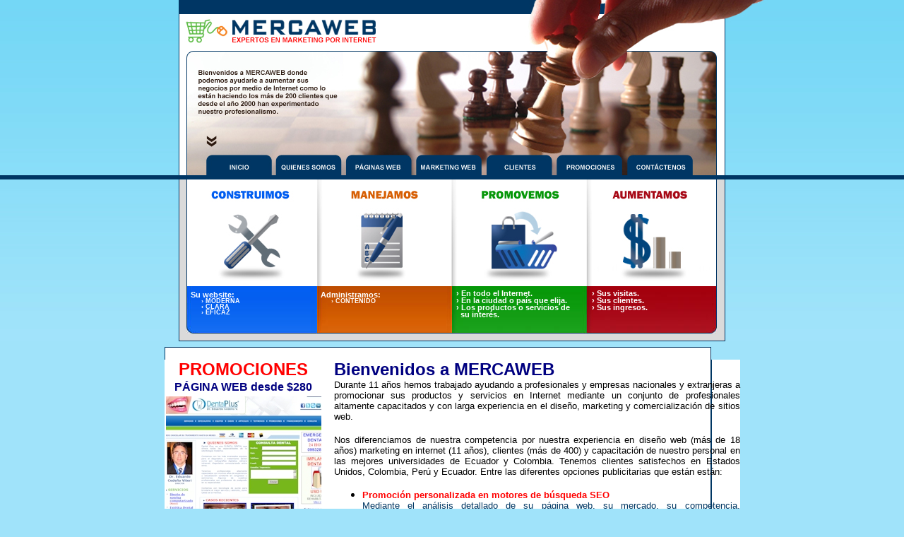

--- FILE ---
content_type: text/html
request_url: https://www.mercaweb.com.ec/
body_size: 29234
content:
<html>

<head>
<meta http-equiv="Content-Type" content="text/html; charset=windows-1252">
<meta name="keywords" content="diseño de páginas web guayaquil, publicidad en buscadores, aumento de visitas, redes sociales, diseño de paginas web samborondon, ">
<meta name="description" content="12 años de experiencia en la promoción de Empresas y profesionales por internet a precios económicos y altos resultados.">
<script language="JavaScript" fptype="dynamicanimation">
<!--
function dynAnimation() {}
function clickSwapImg() {}
//-->
</script>
<script language="JavaScript1.2" fptype="dynamicanimation" src="animate.js">
</script>
<style>
<!--

.style1 {
	border-width: 0;
}
.style3 {
	background-image: url('imagenes/nuevaweb/pag005_01.jpg');
}
.style2 {
	text-align: center;
	background-image: url('imagenes/nuevaweb/pag005_12.jpg');
}
-->
</style>
<title>Diseño de páginas web Guayaquil y Samborondón</title>
</head>

<body topmargin="0" leftmargin="0" rightmargin="0" bottommargin="0" onload="dynAnimation()" language="Javascript1.2" style="margin: 0" bgcolor="#A0E3FA">

<table style="width: 100%" cellspacing="0" cellpadding="0" class="style1" id="table11">
	<tr>
		<td class="style3">
		<table style="width: 1004px" cellspacing="0" cellpadding="0" align="center" id="table12">
			<tr>
				<td style="width: 4px">
				<img alt="" src="imagenes/nuevaweb/pag005_01.jpg" width="62" height="248" /></td>
				<td style="width: 53px">
				<img alt="" src="imagenes/nuevaweb/pag005_02.jpg" width="53" height="248" /></td>
				<td style="width: 774px" valign="top">
				<table style="width: 64%" cellspacing="0" cellpadding="0" id="table13">
					<tr>
						<td>
						<img alt="" src="imagenes/nuevaweb/pag005_03.jpg" width="774" height="20" /></td>
					</tr>
					<tr>
						<td>
						<img alt="MERCAWEB" src="imagenes/nuevaweb/pag005_06.jpg" width="287" height="52" /><img alt="" src="imagenes/nuevaweb/pag005_07.jpg" width="487" height="52" /></td>
					</tr>
					<tr>
						<td>
						<table style="width: 100%" cellspacing="0" cellpadding="0" id="table14">
							<tr>
								<td style="width: 26px">
								<img alt="" src="imagenes/nuevaweb/pag005_08.jpg" width="26" height="176" /></td>
								<td valign="top">
								<table style="width: 100%" cellspacing="0" cellpadding="0" id="table15">
									<tr>
										<td valign="top">
										<img alt="" src="imagenes/nuevaweb/pag005_09.jpg" width="748" height="147" /></td>
									</tr>
									<tr>
										<td>
										<div align="center">
											<table border="0" cellpadding="0" cellspacing="0" width="100%" id="table16">
												<tr>
													<td width="13">
													<img border="0" src="imagenes/nuevaweb/botones_01.jpg" width="13" height="29"></td>
													<td width="95">
													<a onmouseover="var img=document['fpAnimswapImgFP8'];img.imgRolln=img.src;img.src=img.lowsrc?img.lowsrc:img.getAttribute?img.getAttribute('lowsrc'):img.src;" onmouseout="document['fpAnimswapImgFP8'].src=document['fpAnimswapImgFP8'].imgRolln" href="index.html">
													<img border="0" src="imagenes/nuevaweb/botones_02.jpg" width="95" height="29" id="fpAnimswapImgFP8" name="fpAnimswapImgFP8" dynamicanimation="fpAnimswapImgFP8" lowsrc="imagenes/nuevaweb/botonesover_02.jpg"></a></td>
													<td width="99">
													<a onmouseover="var img=document['fpAnimswapImgFP9'];img.imgRolln=img.src;img.src=img.lowsrc?img.lowsrc:img.getAttribute?img.getAttribute('lowsrc'):img.src;" onmouseout="document['fpAnimswapImgFP9'].src=document['fpAnimswapImgFP9'].imgRolln" href="espanol/quienessomos.htm">
													<img border="0" src="imagenes/nuevaweb/botones_03.jpg" width="99" height="29" id="fpAnimswapImgFP9" name="fpAnimswapImgFP9" dynamicanimation="fpAnimswapImgFP9" lowsrc="imagenes/nuevaweb/botonesover_03.jpg"></a></td>
													<td width="100">
													<a onmouseover="var img=document['fpAnimswapImgFP10'];img.imgRolln=img.src;img.src=img.lowsrc?img.lowsrc:img.getAttribute?img.getAttribute('lowsrc'):img.src;" onmouseout="document['fpAnimswapImgFP10'].src=document['fpAnimswapImgFP10'].imgRolln" href="espanol/paginasweb.htm">
													<img border="0" src="imagenes/nuevaweb/botones_04.jpg" width="100" height="29" id="fpAnimswapImgFP10" name="fpAnimswapImgFP10" dynamicanimation="fpAnimswapImgFP10" lowsrc="imagenes/nuevaweb/botonesover_04.jpg"></a></td>
													<td width="97">
													<a onmouseover="var img=document['fpAnimswapImgFP11'];img.imgRolln=img.src;img.src=img.lowsrc?img.lowsrc:img.getAttribute?img.getAttribute('lowsrc'):img.src;" onmouseout="document['fpAnimswapImgFP11'].src=document['fpAnimswapImgFP11'].imgRolln" href="espanol/marketing.htm">
													<img border="0" src="imagenes/nuevaweb/botones_05.jpg" width="97" height="29" id="fpAnimswapImgFP11" name="fpAnimswapImgFP11" dynamicanimation="fpAnimswapImgFP11" lowsrc="imagenes/nuevaweb/botonesover_05.jpg"></a></td>
													<td width="102">
													<a onmouseover="var img=document['fpAnimswapImgFP12'];img.imgRolln=img.src;img.src=img.lowsrc?img.lowsrc:img.getAttribute?img.getAttribute('lowsrc'):img.src;" onmouseout="document['fpAnimswapImgFP12'].src=document['fpAnimswapImgFP12'].imgRolln" href="espanol/clientes.htm">
													<img border="0" src="imagenes/nuevaweb/botones_06.jpg" width="102" height="29" id="fpAnimswapImgFP12" name="fpAnimswapImgFP12" dynamicanimation="fpAnimswapImgFP12" lowsrc="imagenes/nuevaweb/botonesover_06.jpg"></a></td>
													<td width="99">
													<a onmouseover="var img=document['fpAnimswapImgFP13'];img.imgRolln=img.src;img.src=img.lowsrc?img.lowsrc:img.getAttribute?img.getAttribute('lowsrc'):img.src;" onmouseout="document['fpAnimswapImgFP13'].src=document['fpAnimswapImgFP13'].imgRolln" href="espanol/promociones.htm">
													<img border="0" src="imagenes/nuevaweb/botones_07.jpg" width="99" height="29" id="fpAnimswapImgFP13" name="fpAnimswapImgFP13" dynamicanimation="fpAnimswapImgFP13" lowsrc="imagenes/nuevaweb/botonesover_07.jpg"></a></td>
													<td width="97">
													<a onmouseover="var img=document['fpAnimswapImgFP14'];img.imgRolln=img.src;img.src=img.lowsrc?img.lowsrc:img.getAttribute?img.getAttribute('lowsrc'):img.src;" onmouseout="document['fpAnimswapImgFP14'].src=document['fpAnimswapImgFP14'].imgRolln" href="escribanos.htm">
													<img border="0" src="imagenes/nuevaweb/botones_08.jpg" width="97" height="29" id="fpAnimswapImgFP14" name="fpAnimswapImgFP14" dynamicanimation="fpAnimswapImgFP14" lowsrc="imagenes/nuevaweb/botonesover_08.jpg"></a></td>
													<td>
													<img border="0" src="imagenes/nuevaweb/botones_09.jpg" width="46" height="29"></td>
												</tr>
											</table>
										</div>
										</td>
									</tr>
								</table>
								</td>
							</tr>
						</table>
						</td>
					</tr>
				</table>
				</td>
				<td style="width: 53px">
				<img alt="" src="imagenes/nuevaweb/pag005_04.jpg" width="53" height="248" /></td>
				<td style="width: 62px">
				<img alt="" src="imagenes/nuevaweb/pag005_05.jpg" width="62" height="248" /></td>
			</tr>
		</table>
		</td>
	</tr>
	<tr>
		<td class="style2">
		<img alt="" src="imagenes/nuevaweb/pag005_12.jpg" width="880" height="6" /></td>
	</tr>
	<tr>
		<td>
		<div align="center">
			<table border="0" cellpadding="0" cellspacing="0" width="100%" id="table17">
				<tr>
					<td background="imagenes/nuevaweb/pag005_14.jpg">&nbsp;</td>
					<td width="780">
					<div align="center">
						<table border="0" cellpadding="0" cellspacing="0" width="780" id="table18">
							<tr>
								<td width="62">
								<img border="0" src="imagenes/nuevaweb/pag005_14.jpg" width="62" height="229"></td>
								<td width="53">
								<img border="0" src="imagenes/nuevaweb/pag005_15.jpg" width="53" height="229"></td>
								<td width="11">
								<img border="0" src="imagenes/nuevaweb/pag005_16.jpg" width="11" height="229"></td>
								<td valign="top">
								<div align="center">
									<table border="0" cellpadding="0" cellspacing="0" width="100%" id="table19">
										<tr>
											<td>
											<div align="center">
												<table border="0" cellpadding="0" cellspacing="0" width="100%" id="table20">
													<tr>
														<td width="184">
														<a href="espanol/paginasweb.htm">
														<img border="0" src="imagenes/nuevaweb/pag005_17.jpg" alt="CONSTRUIMOS" width="184" height="151"></a></td>
														<td width="192">
														<a href="espanol/paginasweb.htm">
														<img border="0" src="imagenes/nuevaweb/pag005_18.jpg" width="192" height="151" alt="MANEJAMOS"></a></td>
														<td width="192">
														<a href="espanol/marketing.htm">
														<img border="0" src="imagenes/nuevaweb/pag005_19.jpg" width="192" height="151" alt="PROMOVEMOS"></a></td>
														<td>
														<a href="espanol/marketing.htm">
														<img border="0" src="imagenes/nuevaweb/pag005_20.jpg" width="183" height="151" alt="AUMENTAMOS"></a></td>
													</tr>
													<tr>
														<td width="184" height="67" background="imagenes/nuevaweb/pag005_23.jpg" valign="top">
														<div align="center">
															<table border="0" cellpadding="0" cellspacing="6" width="100%" id="table21">
																<tr>
																	<td>
																	<p style="margin-top: 0; margin-bottom: 0" align="left">
																	<font style="font-size: 8pt; font-weight: 700" face="Arial" color="#FFFFFF">
																	S<font style="font-size: 8pt; font-weight: 700">u 
																	website:</font></font></p>
																	<p style="margin-left: 15px; margin-top: -2px; margin-bottom: 0" align="left">
																	<font face="Arial" style="font-size: 7pt; font-weight: 700; text-transform: uppercase" color="#FFFFFF">
																	› Moderna</font></p>
																	<p style="margin-left: 15px; margin-top: -2px; margin-bottom: 0" align="left">
																	<font face="Arial" style="font-size: 7pt; font-weight: 700; text-transform: uppercase" color="#FFFFFF">
																	› Clara</font></p>
																	<p style="margin-left: 15px; margin-top: -2px; margin-bottom: 0" align="left">
																	<font face="Arial" style="font-size: 7pt; font-weight: 700; text-transform: uppercase" color="#FFFFFF">
																	› Eficaz</font></td>
																</tr>
															</table>
														</div>
														</td>
														<td height="67" width="192" background="imagenes/nuevaweb/pag005_24.jpg" valign="top">
														<div align="center">
															<table border="0" cellpadding="0" cellspacing="6" width="100%" id="table22">
																<tr>
																	<td>
																	<p style="margin-top: 0; margin-bottom: 0" align="left">
																	<span style="font-weight: 700">
																	<font face="Arial" style="font-size: 8pt" color="#FFFFFF">
																	Administramos</font></span><font style="font-size: 8pt; font-weight: 700" face="Arial" color="#FFFFFF">:</font></p>
																	<p style="margin-left: 15px; margin-top: -2px; margin-bottom: 0" align="left">
																	<font face="Arial" style="font-size: 7pt; font-weight: 700; text-transform: uppercase" color="#FFFFFF">
																	› Contenido</font></td>
																</tr>
															</table>
														</div>
														</td>
														<td height="67" width="192" background="imagenes/nuevaweb/pag005_25.jpg" valign="top">
														<div align="center">
															<table border="0" cellpadding="0" cellspacing="6" width="100%" id="table23">
																<tr>
																	<td>
																	<p style="margin-top: -2px; margin-bottom: 0" align="left">
																	<font face="Arial" style="font-size: 8pt; font-weight: 700" color="#FFFFFF">
																	› En todo el 
																	Internet.</font></p>
																	<p style="margin-top: -2px; margin-bottom: 0" align="left">
																	<font face="Arial" style="font-size: 8pt; font-weight: 700" color="#FFFFFF">
																	› En la 
																	ciudad o 
																	país que 
																	elija.</font></p>
																	<p style="margin-top: -2px; margin-bottom: 0" align="left">
																	<font face="Arial" style="font-size: 8pt; font-weight: 700" color="#FFFFFF">
																	› Los 
																	productos o 
																	servicios de
																	</font></p>
																	<p style="margin-top: -2px; margin-bottom: 0" align="left">
																	<span style="font-weight: 700">
																	<font face="Arial" style="font-size: 8pt" color="#FFFFFF">&nbsp;
																	</font>
																	</span>
																	<font face="Arial" style="font-size: 8pt; font-weight: 700" color="#FFFFFF">
																	su interés.</font></td>
																</tr>
															</table>
														</div>
														</td>
														<td height="67" background="imagenes/nuevaweb/pag005_26.jpg" valign="top">
														<div align="center">
															<table border="0" cellpadding="0" cellspacing="6" width="100%" id="table24">
																<tr>
																	<td>
																	<p style="margin-top: -2px; margin-bottom: 0" align="left">
																	<font style="font-size: 8pt; font-weight: 700" face="Arial" color="#FFFFFF">
																	› Sus 
																	visitas.
																	</font></p>
																	<p style="margin-top: -2px; margin-bottom: 0" align="left">
																	<font style="font-size: 8pt; font-weight: 700" face="Arial" color="#FFFFFF">
																	› Sus 
																	clientes.
																	</font></p>
																	<p style="margin-top: -2px; margin-bottom: 0" align="left">
																	<font style="font-size: 8pt; font-weight: 700" face="Arial" color="#FFFFFF">
																	› Sus 
																	ingresos.</font></td>
																</tr>
															</table>
														</div>
														</td>
													</tr>
												</table>
											</div>
											</td>
										</tr>
										<tr>
											<td>
											<img border="0" src="imagenes/nuevaweb/pag005_27.jpg" width="751" height="11"></td>
										</tr>
									</table>
								</div>
								</td>
								<td width="65">
								<img border="0" src="imagenes/nuevaweb/pag005_21.jpg" width="65" height="229"></td>
								<td width="62">
								<img border="0" src="imagenes/nuevaweb/pag005_22.jpg" width="62" height="229"></td>
							</tr>
						</table>
					</div>
					</td>
					<td background="imagenes/nuevaweb/pag005_22.jpg">&nbsp;<p>&nbsp;</p>
					<p>&nbsp;</p>
					<p>&nbsp;</p>
					<p>&nbsp;</p>
					<p>&nbsp;</td>
				</tr>
			</table>
		</div>
		</td>
	</tr>
</table>

<div align="center">
	<table border="0" cellpadding="0" cellspacing="0" width="144" id="table64">
		<tr>
			<td>
			<p style="margin-top: -5px; margin-bottom: -5px">&nbsp;</td>
		</tr>
		<tr>
			<td>
			<div align="center">
				<table border="0" cellpadding="0" cellspacing="0" width="93%" id="table65">
					<tr>
						<td>
						<img border="0" src="imagenes/nuevaweb/bordes_01.gif" width="774" height="18"></td>
					</tr>
					<tr>
						<td background="imagenes/nuevaweb/bordes_02.gif">
						<div align="center">
							<table border="0" cellpadding="0" cellspacing="0" width="96%" id="table66">
								<tr>
									<td>
									<div align="center">
										<table border="0" cellpadding="0" cellspacing="0" width="100%" id="table67">
											<tr>
												<td valign="top" bgcolor="#FFFFFF">
												<p align="center" style="margin-top: 0; margin-bottom: 0">
												<b>
												<font color="#FF0000" face="Arial" size="5">
												PROMOCIONES</font></b></p>
												<table border="0" cellpadding="2" cellspacing="0" bordercolor="#000000" bgcolor="#FF0000" width="200">
													<tr>
														<td bgcolor="#FFFFFF">
														<p align="center" style="margin-top: 0; margin-bottom: 0">
														<b>
														<font face="Arial" color="#000080">
														PÁGINA WEB desde $280</font></b></td>
													</tr>
													<tr>
														<td bgcolor="#FFFFFF">
														<p style="margin-top: 0; margin-bottom: 0">
												<a href="espanol/paginasweb.htm">
												<img border="0" src="imagenes/muestraweb.jpg" width="220" height="170"></a></a></td>
													</tr>
													<tr>
														<td bgcolor="#FFFFFF">
														<p align="right" style="margin-top: 0; margin-bottom: 0">
														<font size="2" face="Arial">
														<a href="espanol/paginasweb.htm">más info click aquí</a></font></td>
													</tr>
												</table>
												<table border="0" cellpadding="2" cellspacing="0" bordercolor="#000000" bgcolor="#FF0000" width="200">
													<tr>
														<td bgcolor="#FFFFFF">
														&nbsp; </td>
													</tr>
													<tr>
														<td bgcolor="#FFFFFF">
														<p align="center" style="margin-top: 0; margin-bottom: 0">
														<b>
														<font face="Arial" color="#000080">
														REGISTRO DE DOMINIO
														</font>
														<font face="Arial" color="#FF0000">
														+</font><font face="Arial" color="#000080"> 
														HOSTING 115 más IVA el 
														año</font></b></td>
													</tr>
													</table>
												<p align="right" style="margin-top: 0; margin-bottom: 0">&nbsp; </p>
												<table border="0" cellpadding="2" cellspacing="0" bordercolor="#000000" bgcolor="#FF0000" width="200">
													<tr>
														<td bgcolor="#FFFFFF">
														<p align="center" style="margin-top: 0; margin-bottom: 0">
														<b>
														<font face="Arial" color="#000080">
														PROMOCIÓN DE SU WEB EN
														MOTORES DE BUSQUEDA </font></b></td>
													</tr>
													<tr>
														<td bgcolor="#FFFFFF">
														<p style="margin-top: 0; margin-bottom: 0">
												<a href="espanol/marketing.htm">
												<img border="0" src="imagenes/promocionbuscadoresinternet.jpg" width="200" height="154"></a></a></td>
													</tr>
													<tr>
														<td bgcolor="#FFFFFF">
														<p align="right" style="margin-top: 0; margin-bottom: 0">
														<font size="2" face="Arial">
														<a href="espanol/marketing.htm">más info click aquí</a></font></td>
													</tr>
												</table>
												<p align="center" style="margin-top: 0; margin-bottom: 0">
												&nbsp;</p>
												<p align="center" style="margin-top: 0; margin-bottom: 0">
												<b>
												<font face="Arial" size="5" color="#FF0000">
												ARTICULOS</font></b></p>
												<table border="0" cellpadding="2" cellspacing="0" bordercolor="#000000" bgcolor="#FF0000" width="200">
													<tr>
														<td bgcolor="#FFFFFF">
														<p style="MARGIN-TOP: 0px; MARGIN-BOTTOM: 0px" class="MsoNormal" align="center">
														<i><b>
														<font color="#0000ff" size="4" face="Arial">
														<a href="espanol/articulos/marketing-seo.html">
														Lo que usted debe saber 
														de las webs donde va a 
														anunciar</a></font></b></i></td>
													</tr>
												</table>
												<p align="right" style="margin-top: 0; margin-bottom: 0">&nbsp;</p>
												<p align="right" style="margin-top: 0; margin-bottom: 0">&nbsp;</td>
												<td width="16">&nbsp;</td>
												<td width="575" valign="top">
												<div>
													<p style="margin-top: 0; margin-bottom: 0" align="justify">
													<b>
													<font size="5" face="Arial" color="#000080">
													Bienvenidos a MERCAWEB </font></b></div>
												<div>
													<p style="margin-top: 0; margin-bottom: 0" align="justify">
													<font size="2" face="Arial">
													Durante 11 años hemos 
													trabajado ayudando a 
													profesionales y empresas 
													nacionales y extranjeras a 
													promocionar sus productos y 
													servicios en Internet 
													mediante un conjunto de 
													profesionales altamente 
													capacitados y con larga 
													experiencia en el diseño, 
													marketing y comercialización 
													de sitios web.&nbsp;&nbsp;&nbsp; </font>
													<p style="margin-top: 0; margin-bottom: 0" align="justify">&nbsp;</p>
													<p style="margin-top: 0; margin-bottom: 0" align="justify">
													<font size="2" face="Arial">
													Nos diferenciamos de nuestra 
													competencia por nuestra 
													experiencia en diseño web 
													(más de 18 años) marketing 
													en internet (11 años), 
													clientes (más de 400) y 
													capacitación de nuestro 
													personal en las mejores 
													universidades de Ecuador y 
													Colombia. Tenemos clientes 
													satisfechos en Estados 
													Unidos, Colombia, Perú y 
													Ecuador. 
													Entre las diferentes 
													opciones publicitarias que 
													están están:</font><ul>
														<li>
														<p style="margin-top: 0; margin-bottom: 0" align="justify">
														<b>
														<font face="Arial" size="2" color="#FF0000">Promoción 
														personalizada en motores de 
													búsqueda SEO</font></b><p style="margin-top: 0; margin-bottom: 0" align="justify">
														<font face="Arial" size="2" color="#003763">
														Mediante el análisis 
														detallado de su página 
														web, su mercado, su 
														competencia, 
														establecemos 
														lineamientos en su 
														website para mejorar el 
														posicionamiento de su 
														página web. Esto es un 
														trabajo que puede durar 
														meses de acuerdo a los 
														objetivos esperados. 
														Este trabajo se cobra de 
														acuerdo al tamaño de la 
														página, los objetivos 
														esperados y las horas de 
														trabajo requeridas . Es 
														un servicio altamente 
														especializado que no 
														toda empresa puede 
														ofrecer. Costo desde 
														$100 dólares.&nbsp;
														</font></li>
													</ul>
													<blockquote>
														<p style="margin-top: 0; margin-bottom: 0" align="justify">
														<b>
														<font face="Arial" size="2" color="#003763">
														Ventajas</font></b></p>
														<p style="margin-top: 0; margin-bottom: 0" align="justify">
														<font face="Arial" size="2" color="#003763">
														Aumento de su page rank</font></p>
														<p style="margin-top: 0; margin-bottom: 0" align="justify">
														<font face="Arial" size="2" color="#003763">
														Aumento de visitas a su 
														página web = Aumento de 
														negocios</font></p>
													</blockquote>
													<ul>
														<li>
														<p style="margin-top: 0; margin-bottom: 0" align="justify">
														<b>
														<font face="Arial" size="2" color="#FF0000">
														Promoción básica en 
														motores de búsqueda 
														(Oferta $50).</font></b><p style="margin-top: 0; margin-bottom: 0" align="justify">
														<font face="Arial" size="2" color="#003763">
														Mediante el uso de un 
														sistema automático de 
														registro, podemos llenar 
														las solicitudes de 
														ingreso a miles de 
														portales. La cantidad 
														depende de el giro de su 
														negocio ya que hay 
														portales que no aceptan 
														sino ciertos tipos de 
														negocios, pero en 
														general el 99% de los 
														clientes logran 
														registrarse en más de 
														400 sitios de internet.&nbsp;&nbsp;
														</font></p>
														<p style="margin-top: 0; margin-bottom: 0" align="justify">&nbsp;</li>
														<li>
														<p style="margin-top: 0; margin-bottom: 0" align="justify">
														<font face="Arial" size="2" color="#FF0000">
														<b>Promoción en redes 
													sociales</b></font><p style="margin-top: 0; margin-bottom: 0" align="justify">
														<font face="Arial" size="2" color="#003763">
														Podemos crear perfiles y 
														hacer campañas 
														publicitarias completas 
														para las principales 
														redes sociales (más de 
														50) entre las que están&nbsp; Facebok, twitter, 
														etc.</font></li>
													</ul>
													<ul>
														<li>
														<p style="margin-top: 0; margin-bottom: 0" align="justify">
														<b>
														<font face="Arial" size="2" color="#FF0000">
														Diseño de campañas 
														publicitarias</font></b><p style="margin-top: 0; margin-bottom: 0" align="justify">
														<font face="Arial" size="2" color="#003763">
														Desarrollamos campañas 
														publicitarias para 
														Internet y para medios 
														impresos. con diseños 
														agradables y 
														eficientemente puestos 
														en sitios de internet 
														pagados y gratis 
														importantes para el giro 
														de su negocio. También 
														desarrollamos campañas 
														para medios 
														convencionales como 
														prensa, radio y tv.</font></p>
														<p style="margin-top: 0; margin-bottom: 0" align="justify">&nbsp;</li>
														<li>
														<p style="margin-top: 0; margin-bottom: 0" align="justify">
														<b>
														<font face="Arial" size="2" color="#FF0000">
														Diseño de páginas web</font></b><p style="margin-top: 0; margin-bottom: 0" align="justify">
														<font face="Arial" size="2" color="#003763">
														Podemos diseñar 
														cualquier tipo de página 
														web que el cliente 
														requiera bien sea a su 
														gusto o con nuestras 
														recomendaciones. No se 
														trata de hacer webs 
														sólamente bonitas sino 
														webs que generen 
														negocios, que no violen 
														políticas de portales, 
														que se puedan ver en 
														cualquier dispositivo, 
														que sean navegables y 
														que faciliten la 
														conversión de las 
														visitas en clientes.</font></li>
													</ul>
													<p style="margin-top: 0; margin-bottom: 0" align="justify">
													<font size="2" face="Arial" color="#FF0000">
													<strong>Si crees que la 
													publicidad no sirve...</strong></font></p>
													<p style="margin-top: 0; margin-bottom: 0" align="justify">
													<font face="Arial" color="#FF0000" size="3">
													<strong>Por qué tu 
													competencia vende más?</strong></font></div>
												</td>
											</tr>
											<tr>
												<td valign="top" bgcolor="#FFFFFF" colspan="3">
												<iframe name="I1" src="formulario-consultas.htm" width="742" height="441" marginwidth="1" marginheight="1" scrolling="no" border="0" frameborder="0">
												El explorador no admite los marcos flotantes o no está configurado actualmente para mostrarlos.
												</iframe>
  								<p align="center"><b>
								<font face="Arial" size="7">MEDICOS</font></b><h1>
												<font face="Arial">
												<a href="http://www.medicosecuador.com/espanol/staff_medico/ginecologos/ginecologos-cuenca-ecuador.htm">
												Ginecólogos en Cuenca Ecuador</a>&nbsp;&nbsp;&nbsp;&nbsp;&nbsp;&nbsp;&nbsp;&nbsp;&nbsp;&nbsp;&nbsp;&nbsp;
												</font></h1>
												<h1><font face="Arial">
												<a href="http://www.medicosecuador.com/espanol/consultas-medicas-online/otorrinolaringologia/cuenca/diego-maldonado-vega/index.html">
												Otorrinolaringólogos en Cuenca 
												Ecuador</a>&nbsp;&nbsp;&nbsp;&nbsp;&nbsp;&nbsp;&nbsp;&nbsp;&nbsp;&nbsp;&nbsp;&nbsp;
												</font></h1>
												<p>&nbsp;</td>
											</tr>
										</table>
									</div>
									</td>
								</tr>
							</table>
						</div>
						</td>
					</tr>
					<tr>
						<td>
						<img border="0" src="imagenes/nuevaweb/bordes_04.gif" width="774" height="18"></td>
					</tr>
				</table>
			</div>
			</td>
		</tr>
		<tr>
			<td>&nbsp;</td>
		</tr>
		<tr>
			<td><p style="margin-top: 0; margin-bottom: 0" align="center">
			<font face="Tahoma" size="2" color="#003663">&nbsp;<b>Celular: </b> </font></p><p align="center" style="margin-top: 0; margin-bottom: 0">
			<a href="escribanos.htm">
			<img border="0" src="imagenes/nuevaweb/mail.gif" alt="CONTÁCTENOS" width="218" height="17"></a><p align="center" style="margin-top: 0; margin-bottom: 0">
			<font size="2" face="Arial" color="#003663">
							GUAYAQUIL - ECUADOR</font></td>
		</tr>
		<tr>
			<td>&nbsp;</td>
		</tr>
	</table>
</div>

</body>

</html>


--- FILE ---
content_type: text/html
request_url: https://www.mercaweb.com.ec/formulario-consultas.htm
body_size: 3284
content:
<html>

<head>
<meta http-equiv="Content-Type" content="text/html; charset=windows-1252">
<title>Pagina nueva 1</title>
<script src='https://www.google.com/recaptcha/api.js'></script>
</head>

<body oncontextmenu="return false" onkeydown="return false">

									<p style="margin-top: 0; margin-bottom: 0">
									<b>
									<font size="2" color="#003763" face="Verdana">
									› </font>
									<font face="Arial" size="2" color="#FF0000">
									ESCRÍBANOS</font></b></p>
									<p style="margin-top: 0; margin-bottom: 0">&nbsp;</p>
									<p class="MsoNormal" style="MARGIN-TOP: 0px; MARGIN-BOTTOM: 0px" align="center">
									<font face="Arial" size="2">Si Usted desea 
									ponerse en contacto con nosotros favor llene 
									el siguiente formulario y pulse el botón 
									ENVIAR.</font></p>
									<p class="MsoNormal" style="MARGIN-TOP: 0px; MARGIN-BOTTOM: 0px" align="center">
									&nbsp;</p>
									<div align="center">
						<table border="1" width="673" cellspacing="3" cellpadding="5" bgcolor="#FFFFFF" style="border-collapse: collapse" bordercolor="#000000">
							<tr>
								<td>
   <form id='demo-form' action="procesar.php" method="POST">
      <table border="1" cellpadding="4" cellspacing="0" width="200" bordercolor="#0065FF">
		<tr>
			<td bgcolor="#0065FF">
      <table border="0" cellpadding="0" cellspacing="1" width="193" bordercolor="#000000" bgcolor="#0065FF">
		<tr>
			<td><b><font face="Arial" size="2" color="#FFFFFF">Empresa</font></b></td>
		</tr>
		<tr>
			<td>
      <font face="Arial">
							<input name="EMPRESA" size="41"></font></td>
		</tr>
		<tr>
			<td><b><font face="Arial" size="2" color="#FFFFFF">Su Nombre</font></b></td>
		</tr>
		<tr>
			<td>
      <font face="Arial">
							<input name="NOMBRE" size="41"></font></td>
		</tr>
		<tr>
			<td><b><font face="Arial" size="2" color="#FFFFFF">Ciudad:</font></b></td>
		</tr>
		<tr>
			<td>
<font face="Arial">
							<input name="CIUDAD" size="23"></font></td>
		</tr>
		<tr>
			<td><b><font face="Arial" size="2" color="#FFFFFF">Teléfonos:</font></b></td>
		</tr>
		<tr>
			<td>
<font color="#000080" face="Arial">
							<input name="TELEFONOS" size="18" style="font-weight: 700"></font></td>
		</tr>
		<tr>
			<td><b><font face="Arial" size="2" color="#FFFFFF">Celular:</font></b></td>
		</tr>
		<tr>
			<td>
<font color="#000080" face="Arial">
							<input name="CELULAR" size="32" style="font-weight: 700"></font></td>
		</tr>
		<tr>
			<td><b><font face="Arial" size="2" color="#FFFFFF">Email:</font></b></td>
		</tr>
		<tr>
			<td>
<font face="Arial">
							<input name="EMAIL" size="41"></font></td>
		</tr>
		<tr>
			<td><b><font face="Arial" size="2" color="#FFFFFF">Mensaje:</font></b></td>
		</tr>
		<tr>
			<td>
							<textarea rows="5" name="MENSAJE" cols="55"></textarea></td>
		</tr>
		<tr>
			<td>
      <button class="g-recaptcha" data-sitekey="6LdhXhgUAAAAAFx8F9WdDHAcD-BB05ZuYPwIJTAm" data-callback='onSubmit'>
		Enviar</button>
      		</td>
		</tr>
		<tr>
			<td>&nbsp;</td>
		</tr>
		</table>
			</td>
		</tr>
		</table>
					</div>
				<p align="center">
       <button class="g-recaptcha" data-sitekey="6LdhXhgUAAAAAFx8F9WdDHAcD-BB05ZuYPwIJTAm" data-callback='onSubmit'>
		Enviar</button>
      				</p>
			</form>
  								</td>
							</tr>
						</table>
									</div>
																		
									<p align="center">&nbsp;</p>
																		
</body>

</html>

--- FILE ---
content_type: text/html; charset=utf-8
request_url: https://www.google.com/recaptcha/api2/anchor?ar=1&k=6LdhXhgUAAAAAFx8F9WdDHAcD-BB05ZuYPwIJTAm&co=aHR0cHM6Ly93d3cubWVyY2F3ZWIuY29tLmVjOjQ0Mw..&hl=en&v=PoyoqOPhxBO7pBk68S4YbpHZ&size=invisible&anchor-ms=20000&execute-ms=30000&cb=2xafeu7jvsvy
body_size: 50248
content:
<!DOCTYPE HTML><html dir="ltr" lang="en"><head><meta http-equiv="Content-Type" content="text/html; charset=UTF-8">
<meta http-equiv="X-UA-Compatible" content="IE=edge">
<title>reCAPTCHA</title>
<style type="text/css">
/* cyrillic-ext */
@font-face {
  font-family: 'Roboto';
  font-style: normal;
  font-weight: 400;
  font-stretch: 100%;
  src: url(//fonts.gstatic.com/s/roboto/v48/KFO7CnqEu92Fr1ME7kSn66aGLdTylUAMa3GUBHMdazTgWw.woff2) format('woff2');
  unicode-range: U+0460-052F, U+1C80-1C8A, U+20B4, U+2DE0-2DFF, U+A640-A69F, U+FE2E-FE2F;
}
/* cyrillic */
@font-face {
  font-family: 'Roboto';
  font-style: normal;
  font-weight: 400;
  font-stretch: 100%;
  src: url(//fonts.gstatic.com/s/roboto/v48/KFO7CnqEu92Fr1ME7kSn66aGLdTylUAMa3iUBHMdazTgWw.woff2) format('woff2');
  unicode-range: U+0301, U+0400-045F, U+0490-0491, U+04B0-04B1, U+2116;
}
/* greek-ext */
@font-face {
  font-family: 'Roboto';
  font-style: normal;
  font-weight: 400;
  font-stretch: 100%;
  src: url(//fonts.gstatic.com/s/roboto/v48/KFO7CnqEu92Fr1ME7kSn66aGLdTylUAMa3CUBHMdazTgWw.woff2) format('woff2');
  unicode-range: U+1F00-1FFF;
}
/* greek */
@font-face {
  font-family: 'Roboto';
  font-style: normal;
  font-weight: 400;
  font-stretch: 100%;
  src: url(//fonts.gstatic.com/s/roboto/v48/KFO7CnqEu92Fr1ME7kSn66aGLdTylUAMa3-UBHMdazTgWw.woff2) format('woff2');
  unicode-range: U+0370-0377, U+037A-037F, U+0384-038A, U+038C, U+038E-03A1, U+03A3-03FF;
}
/* math */
@font-face {
  font-family: 'Roboto';
  font-style: normal;
  font-weight: 400;
  font-stretch: 100%;
  src: url(//fonts.gstatic.com/s/roboto/v48/KFO7CnqEu92Fr1ME7kSn66aGLdTylUAMawCUBHMdazTgWw.woff2) format('woff2');
  unicode-range: U+0302-0303, U+0305, U+0307-0308, U+0310, U+0312, U+0315, U+031A, U+0326-0327, U+032C, U+032F-0330, U+0332-0333, U+0338, U+033A, U+0346, U+034D, U+0391-03A1, U+03A3-03A9, U+03B1-03C9, U+03D1, U+03D5-03D6, U+03F0-03F1, U+03F4-03F5, U+2016-2017, U+2034-2038, U+203C, U+2040, U+2043, U+2047, U+2050, U+2057, U+205F, U+2070-2071, U+2074-208E, U+2090-209C, U+20D0-20DC, U+20E1, U+20E5-20EF, U+2100-2112, U+2114-2115, U+2117-2121, U+2123-214F, U+2190, U+2192, U+2194-21AE, U+21B0-21E5, U+21F1-21F2, U+21F4-2211, U+2213-2214, U+2216-22FF, U+2308-230B, U+2310, U+2319, U+231C-2321, U+2336-237A, U+237C, U+2395, U+239B-23B7, U+23D0, U+23DC-23E1, U+2474-2475, U+25AF, U+25B3, U+25B7, U+25BD, U+25C1, U+25CA, U+25CC, U+25FB, U+266D-266F, U+27C0-27FF, U+2900-2AFF, U+2B0E-2B11, U+2B30-2B4C, U+2BFE, U+3030, U+FF5B, U+FF5D, U+1D400-1D7FF, U+1EE00-1EEFF;
}
/* symbols */
@font-face {
  font-family: 'Roboto';
  font-style: normal;
  font-weight: 400;
  font-stretch: 100%;
  src: url(//fonts.gstatic.com/s/roboto/v48/KFO7CnqEu92Fr1ME7kSn66aGLdTylUAMaxKUBHMdazTgWw.woff2) format('woff2');
  unicode-range: U+0001-000C, U+000E-001F, U+007F-009F, U+20DD-20E0, U+20E2-20E4, U+2150-218F, U+2190, U+2192, U+2194-2199, U+21AF, U+21E6-21F0, U+21F3, U+2218-2219, U+2299, U+22C4-22C6, U+2300-243F, U+2440-244A, U+2460-24FF, U+25A0-27BF, U+2800-28FF, U+2921-2922, U+2981, U+29BF, U+29EB, U+2B00-2BFF, U+4DC0-4DFF, U+FFF9-FFFB, U+10140-1018E, U+10190-1019C, U+101A0, U+101D0-101FD, U+102E0-102FB, U+10E60-10E7E, U+1D2C0-1D2D3, U+1D2E0-1D37F, U+1F000-1F0FF, U+1F100-1F1AD, U+1F1E6-1F1FF, U+1F30D-1F30F, U+1F315, U+1F31C, U+1F31E, U+1F320-1F32C, U+1F336, U+1F378, U+1F37D, U+1F382, U+1F393-1F39F, U+1F3A7-1F3A8, U+1F3AC-1F3AF, U+1F3C2, U+1F3C4-1F3C6, U+1F3CA-1F3CE, U+1F3D4-1F3E0, U+1F3ED, U+1F3F1-1F3F3, U+1F3F5-1F3F7, U+1F408, U+1F415, U+1F41F, U+1F426, U+1F43F, U+1F441-1F442, U+1F444, U+1F446-1F449, U+1F44C-1F44E, U+1F453, U+1F46A, U+1F47D, U+1F4A3, U+1F4B0, U+1F4B3, U+1F4B9, U+1F4BB, U+1F4BF, U+1F4C8-1F4CB, U+1F4D6, U+1F4DA, U+1F4DF, U+1F4E3-1F4E6, U+1F4EA-1F4ED, U+1F4F7, U+1F4F9-1F4FB, U+1F4FD-1F4FE, U+1F503, U+1F507-1F50B, U+1F50D, U+1F512-1F513, U+1F53E-1F54A, U+1F54F-1F5FA, U+1F610, U+1F650-1F67F, U+1F687, U+1F68D, U+1F691, U+1F694, U+1F698, U+1F6AD, U+1F6B2, U+1F6B9-1F6BA, U+1F6BC, U+1F6C6-1F6CF, U+1F6D3-1F6D7, U+1F6E0-1F6EA, U+1F6F0-1F6F3, U+1F6F7-1F6FC, U+1F700-1F7FF, U+1F800-1F80B, U+1F810-1F847, U+1F850-1F859, U+1F860-1F887, U+1F890-1F8AD, U+1F8B0-1F8BB, U+1F8C0-1F8C1, U+1F900-1F90B, U+1F93B, U+1F946, U+1F984, U+1F996, U+1F9E9, U+1FA00-1FA6F, U+1FA70-1FA7C, U+1FA80-1FA89, U+1FA8F-1FAC6, U+1FACE-1FADC, U+1FADF-1FAE9, U+1FAF0-1FAF8, U+1FB00-1FBFF;
}
/* vietnamese */
@font-face {
  font-family: 'Roboto';
  font-style: normal;
  font-weight: 400;
  font-stretch: 100%;
  src: url(//fonts.gstatic.com/s/roboto/v48/KFO7CnqEu92Fr1ME7kSn66aGLdTylUAMa3OUBHMdazTgWw.woff2) format('woff2');
  unicode-range: U+0102-0103, U+0110-0111, U+0128-0129, U+0168-0169, U+01A0-01A1, U+01AF-01B0, U+0300-0301, U+0303-0304, U+0308-0309, U+0323, U+0329, U+1EA0-1EF9, U+20AB;
}
/* latin-ext */
@font-face {
  font-family: 'Roboto';
  font-style: normal;
  font-weight: 400;
  font-stretch: 100%;
  src: url(//fonts.gstatic.com/s/roboto/v48/KFO7CnqEu92Fr1ME7kSn66aGLdTylUAMa3KUBHMdazTgWw.woff2) format('woff2');
  unicode-range: U+0100-02BA, U+02BD-02C5, U+02C7-02CC, U+02CE-02D7, U+02DD-02FF, U+0304, U+0308, U+0329, U+1D00-1DBF, U+1E00-1E9F, U+1EF2-1EFF, U+2020, U+20A0-20AB, U+20AD-20C0, U+2113, U+2C60-2C7F, U+A720-A7FF;
}
/* latin */
@font-face {
  font-family: 'Roboto';
  font-style: normal;
  font-weight: 400;
  font-stretch: 100%;
  src: url(//fonts.gstatic.com/s/roboto/v48/KFO7CnqEu92Fr1ME7kSn66aGLdTylUAMa3yUBHMdazQ.woff2) format('woff2');
  unicode-range: U+0000-00FF, U+0131, U+0152-0153, U+02BB-02BC, U+02C6, U+02DA, U+02DC, U+0304, U+0308, U+0329, U+2000-206F, U+20AC, U+2122, U+2191, U+2193, U+2212, U+2215, U+FEFF, U+FFFD;
}
/* cyrillic-ext */
@font-face {
  font-family: 'Roboto';
  font-style: normal;
  font-weight: 500;
  font-stretch: 100%;
  src: url(//fonts.gstatic.com/s/roboto/v48/KFO7CnqEu92Fr1ME7kSn66aGLdTylUAMa3GUBHMdazTgWw.woff2) format('woff2');
  unicode-range: U+0460-052F, U+1C80-1C8A, U+20B4, U+2DE0-2DFF, U+A640-A69F, U+FE2E-FE2F;
}
/* cyrillic */
@font-face {
  font-family: 'Roboto';
  font-style: normal;
  font-weight: 500;
  font-stretch: 100%;
  src: url(//fonts.gstatic.com/s/roboto/v48/KFO7CnqEu92Fr1ME7kSn66aGLdTylUAMa3iUBHMdazTgWw.woff2) format('woff2');
  unicode-range: U+0301, U+0400-045F, U+0490-0491, U+04B0-04B1, U+2116;
}
/* greek-ext */
@font-face {
  font-family: 'Roboto';
  font-style: normal;
  font-weight: 500;
  font-stretch: 100%;
  src: url(//fonts.gstatic.com/s/roboto/v48/KFO7CnqEu92Fr1ME7kSn66aGLdTylUAMa3CUBHMdazTgWw.woff2) format('woff2');
  unicode-range: U+1F00-1FFF;
}
/* greek */
@font-face {
  font-family: 'Roboto';
  font-style: normal;
  font-weight: 500;
  font-stretch: 100%;
  src: url(//fonts.gstatic.com/s/roboto/v48/KFO7CnqEu92Fr1ME7kSn66aGLdTylUAMa3-UBHMdazTgWw.woff2) format('woff2');
  unicode-range: U+0370-0377, U+037A-037F, U+0384-038A, U+038C, U+038E-03A1, U+03A3-03FF;
}
/* math */
@font-face {
  font-family: 'Roboto';
  font-style: normal;
  font-weight: 500;
  font-stretch: 100%;
  src: url(//fonts.gstatic.com/s/roboto/v48/KFO7CnqEu92Fr1ME7kSn66aGLdTylUAMawCUBHMdazTgWw.woff2) format('woff2');
  unicode-range: U+0302-0303, U+0305, U+0307-0308, U+0310, U+0312, U+0315, U+031A, U+0326-0327, U+032C, U+032F-0330, U+0332-0333, U+0338, U+033A, U+0346, U+034D, U+0391-03A1, U+03A3-03A9, U+03B1-03C9, U+03D1, U+03D5-03D6, U+03F0-03F1, U+03F4-03F5, U+2016-2017, U+2034-2038, U+203C, U+2040, U+2043, U+2047, U+2050, U+2057, U+205F, U+2070-2071, U+2074-208E, U+2090-209C, U+20D0-20DC, U+20E1, U+20E5-20EF, U+2100-2112, U+2114-2115, U+2117-2121, U+2123-214F, U+2190, U+2192, U+2194-21AE, U+21B0-21E5, U+21F1-21F2, U+21F4-2211, U+2213-2214, U+2216-22FF, U+2308-230B, U+2310, U+2319, U+231C-2321, U+2336-237A, U+237C, U+2395, U+239B-23B7, U+23D0, U+23DC-23E1, U+2474-2475, U+25AF, U+25B3, U+25B7, U+25BD, U+25C1, U+25CA, U+25CC, U+25FB, U+266D-266F, U+27C0-27FF, U+2900-2AFF, U+2B0E-2B11, U+2B30-2B4C, U+2BFE, U+3030, U+FF5B, U+FF5D, U+1D400-1D7FF, U+1EE00-1EEFF;
}
/* symbols */
@font-face {
  font-family: 'Roboto';
  font-style: normal;
  font-weight: 500;
  font-stretch: 100%;
  src: url(//fonts.gstatic.com/s/roboto/v48/KFO7CnqEu92Fr1ME7kSn66aGLdTylUAMaxKUBHMdazTgWw.woff2) format('woff2');
  unicode-range: U+0001-000C, U+000E-001F, U+007F-009F, U+20DD-20E0, U+20E2-20E4, U+2150-218F, U+2190, U+2192, U+2194-2199, U+21AF, U+21E6-21F0, U+21F3, U+2218-2219, U+2299, U+22C4-22C6, U+2300-243F, U+2440-244A, U+2460-24FF, U+25A0-27BF, U+2800-28FF, U+2921-2922, U+2981, U+29BF, U+29EB, U+2B00-2BFF, U+4DC0-4DFF, U+FFF9-FFFB, U+10140-1018E, U+10190-1019C, U+101A0, U+101D0-101FD, U+102E0-102FB, U+10E60-10E7E, U+1D2C0-1D2D3, U+1D2E0-1D37F, U+1F000-1F0FF, U+1F100-1F1AD, U+1F1E6-1F1FF, U+1F30D-1F30F, U+1F315, U+1F31C, U+1F31E, U+1F320-1F32C, U+1F336, U+1F378, U+1F37D, U+1F382, U+1F393-1F39F, U+1F3A7-1F3A8, U+1F3AC-1F3AF, U+1F3C2, U+1F3C4-1F3C6, U+1F3CA-1F3CE, U+1F3D4-1F3E0, U+1F3ED, U+1F3F1-1F3F3, U+1F3F5-1F3F7, U+1F408, U+1F415, U+1F41F, U+1F426, U+1F43F, U+1F441-1F442, U+1F444, U+1F446-1F449, U+1F44C-1F44E, U+1F453, U+1F46A, U+1F47D, U+1F4A3, U+1F4B0, U+1F4B3, U+1F4B9, U+1F4BB, U+1F4BF, U+1F4C8-1F4CB, U+1F4D6, U+1F4DA, U+1F4DF, U+1F4E3-1F4E6, U+1F4EA-1F4ED, U+1F4F7, U+1F4F9-1F4FB, U+1F4FD-1F4FE, U+1F503, U+1F507-1F50B, U+1F50D, U+1F512-1F513, U+1F53E-1F54A, U+1F54F-1F5FA, U+1F610, U+1F650-1F67F, U+1F687, U+1F68D, U+1F691, U+1F694, U+1F698, U+1F6AD, U+1F6B2, U+1F6B9-1F6BA, U+1F6BC, U+1F6C6-1F6CF, U+1F6D3-1F6D7, U+1F6E0-1F6EA, U+1F6F0-1F6F3, U+1F6F7-1F6FC, U+1F700-1F7FF, U+1F800-1F80B, U+1F810-1F847, U+1F850-1F859, U+1F860-1F887, U+1F890-1F8AD, U+1F8B0-1F8BB, U+1F8C0-1F8C1, U+1F900-1F90B, U+1F93B, U+1F946, U+1F984, U+1F996, U+1F9E9, U+1FA00-1FA6F, U+1FA70-1FA7C, U+1FA80-1FA89, U+1FA8F-1FAC6, U+1FACE-1FADC, U+1FADF-1FAE9, U+1FAF0-1FAF8, U+1FB00-1FBFF;
}
/* vietnamese */
@font-face {
  font-family: 'Roboto';
  font-style: normal;
  font-weight: 500;
  font-stretch: 100%;
  src: url(//fonts.gstatic.com/s/roboto/v48/KFO7CnqEu92Fr1ME7kSn66aGLdTylUAMa3OUBHMdazTgWw.woff2) format('woff2');
  unicode-range: U+0102-0103, U+0110-0111, U+0128-0129, U+0168-0169, U+01A0-01A1, U+01AF-01B0, U+0300-0301, U+0303-0304, U+0308-0309, U+0323, U+0329, U+1EA0-1EF9, U+20AB;
}
/* latin-ext */
@font-face {
  font-family: 'Roboto';
  font-style: normal;
  font-weight: 500;
  font-stretch: 100%;
  src: url(//fonts.gstatic.com/s/roboto/v48/KFO7CnqEu92Fr1ME7kSn66aGLdTylUAMa3KUBHMdazTgWw.woff2) format('woff2');
  unicode-range: U+0100-02BA, U+02BD-02C5, U+02C7-02CC, U+02CE-02D7, U+02DD-02FF, U+0304, U+0308, U+0329, U+1D00-1DBF, U+1E00-1E9F, U+1EF2-1EFF, U+2020, U+20A0-20AB, U+20AD-20C0, U+2113, U+2C60-2C7F, U+A720-A7FF;
}
/* latin */
@font-face {
  font-family: 'Roboto';
  font-style: normal;
  font-weight: 500;
  font-stretch: 100%;
  src: url(//fonts.gstatic.com/s/roboto/v48/KFO7CnqEu92Fr1ME7kSn66aGLdTylUAMa3yUBHMdazQ.woff2) format('woff2');
  unicode-range: U+0000-00FF, U+0131, U+0152-0153, U+02BB-02BC, U+02C6, U+02DA, U+02DC, U+0304, U+0308, U+0329, U+2000-206F, U+20AC, U+2122, U+2191, U+2193, U+2212, U+2215, U+FEFF, U+FFFD;
}
/* cyrillic-ext */
@font-face {
  font-family: 'Roboto';
  font-style: normal;
  font-weight: 900;
  font-stretch: 100%;
  src: url(//fonts.gstatic.com/s/roboto/v48/KFO7CnqEu92Fr1ME7kSn66aGLdTylUAMa3GUBHMdazTgWw.woff2) format('woff2');
  unicode-range: U+0460-052F, U+1C80-1C8A, U+20B4, U+2DE0-2DFF, U+A640-A69F, U+FE2E-FE2F;
}
/* cyrillic */
@font-face {
  font-family: 'Roboto';
  font-style: normal;
  font-weight: 900;
  font-stretch: 100%;
  src: url(//fonts.gstatic.com/s/roboto/v48/KFO7CnqEu92Fr1ME7kSn66aGLdTylUAMa3iUBHMdazTgWw.woff2) format('woff2');
  unicode-range: U+0301, U+0400-045F, U+0490-0491, U+04B0-04B1, U+2116;
}
/* greek-ext */
@font-face {
  font-family: 'Roboto';
  font-style: normal;
  font-weight: 900;
  font-stretch: 100%;
  src: url(//fonts.gstatic.com/s/roboto/v48/KFO7CnqEu92Fr1ME7kSn66aGLdTylUAMa3CUBHMdazTgWw.woff2) format('woff2');
  unicode-range: U+1F00-1FFF;
}
/* greek */
@font-face {
  font-family: 'Roboto';
  font-style: normal;
  font-weight: 900;
  font-stretch: 100%;
  src: url(//fonts.gstatic.com/s/roboto/v48/KFO7CnqEu92Fr1ME7kSn66aGLdTylUAMa3-UBHMdazTgWw.woff2) format('woff2');
  unicode-range: U+0370-0377, U+037A-037F, U+0384-038A, U+038C, U+038E-03A1, U+03A3-03FF;
}
/* math */
@font-face {
  font-family: 'Roboto';
  font-style: normal;
  font-weight: 900;
  font-stretch: 100%;
  src: url(//fonts.gstatic.com/s/roboto/v48/KFO7CnqEu92Fr1ME7kSn66aGLdTylUAMawCUBHMdazTgWw.woff2) format('woff2');
  unicode-range: U+0302-0303, U+0305, U+0307-0308, U+0310, U+0312, U+0315, U+031A, U+0326-0327, U+032C, U+032F-0330, U+0332-0333, U+0338, U+033A, U+0346, U+034D, U+0391-03A1, U+03A3-03A9, U+03B1-03C9, U+03D1, U+03D5-03D6, U+03F0-03F1, U+03F4-03F5, U+2016-2017, U+2034-2038, U+203C, U+2040, U+2043, U+2047, U+2050, U+2057, U+205F, U+2070-2071, U+2074-208E, U+2090-209C, U+20D0-20DC, U+20E1, U+20E5-20EF, U+2100-2112, U+2114-2115, U+2117-2121, U+2123-214F, U+2190, U+2192, U+2194-21AE, U+21B0-21E5, U+21F1-21F2, U+21F4-2211, U+2213-2214, U+2216-22FF, U+2308-230B, U+2310, U+2319, U+231C-2321, U+2336-237A, U+237C, U+2395, U+239B-23B7, U+23D0, U+23DC-23E1, U+2474-2475, U+25AF, U+25B3, U+25B7, U+25BD, U+25C1, U+25CA, U+25CC, U+25FB, U+266D-266F, U+27C0-27FF, U+2900-2AFF, U+2B0E-2B11, U+2B30-2B4C, U+2BFE, U+3030, U+FF5B, U+FF5D, U+1D400-1D7FF, U+1EE00-1EEFF;
}
/* symbols */
@font-face {
  font-family: 'Roboto';
  font-style: normal;
  font-weight: 900;
  font-stretch: 100%;
  src: url(//fonts.gstatic.com/s/roboto/v48/KFO7CnqEu92Fr1ME7kSn66aGLdTylUAMaxKUBHMdazTgWw.woff2) format('woff2');
  unicode-range: U+0001-000C, U+000E-001F, U+007F-009F, U+20DD-20E0, U+20E2-20E4, U+2150-218F, U+2190, U+2192, U+2194-2199, U+21AF, U+21E6-21F0, U+21F3, U+2218-2219, U+2299, U+22C4-22C6, U+2300-243F, U+2440-244A, U+2460-24FF, U+25A0-27BF, U+2800-28FF, U+2921-2922, U+2981, U+29BF, U+29EB, U+2B00-2BFF, U+4DC0-4DFF, U+FFF9-FFFB, U+10140-1018E, U+10190-1019C, U+101A0, U+101D0-101FD, U+102E0-102FB, U+10E60-10E7E, U+1D2C0-1D2D3, U+1D2E0-1D37F, U+1F000-1F0FF, U+1F100-1F1AD, U+1F1E6-1F1FF, U+1F30D-1F30F, U+1F315, U+1F31C, U+1F31E, U+1F320-1F32C, U+1F336, U+1F378, U+1F37D, U+1F382, U+1F393-1F39F, U+1F3A7-1F3A8, U+1F3AC-1F3AF, U+1F3C2, U+1F3C4-1F3C6, U+1F3CA-1F3CE, U+1F3D4-1F3E0, U+1F3ED, U+1F3F1-1F3F3, U+1F3F5-1F3F7, U+1F408, U+1F415, U+1F41F, U+1F426, U+1F43F, U+1F441-1F442, U+1F444, U+1F446-1F449, U+1F44C-1F44E, U+1F453, U+1F46A, U+1F47D, U+1F4A3, U+1F4B0, U+1F4B3, U+1F4B9, U+1F4BB, U+1F4BF, U+1F4C8-1F4CB, U+1F4D6, U+1F4DA, U+1F4DF, U+1F4E3-1F4E6, U+1F4EA-1F4ED, U+1F4F7, U+1F4F9-1F4FB, U+1F4FD-1F4FE, U+1F503, U+1F507-1F50B, U+1F50D, U+1F512-1F513, U+1F53E-1F54A, U+1F54F-1F5FA, U+1F610, U+1F650-1F67F, U+1F687, U+1F68D, U+1F691, U+1F694, U+1F698, U+1F6AD, U+1F6B2, U+1F6B9-1F6BA, U+1F6BC, U+1F6C6-1F6CF, U+1F6D3-1F6D7, U+1F6E0-1F6EA, U+1F6F0-1F6F3, U+1F6F7-1F6FC, U+1F700-1F7FF, U+1F800-1F80B, U+1F810-1F847, U+1F850-1F859, U+1F860-1F887, U+1F890-1F8AD, U+1F8B0-1F8BB, U+1F8C0-1F8C1, U+1F900-1F90B, U+1F93B, U+1F946, U+1F984, U+1F996, U+1F9E9, U+1FA00-1FA6F, U+1FA70-1FA7C, U+1FA80-1FA89, U+1FA8F-1FAC6, U+1FACE-1FADC, U+1FADF-1FAE9, U+1FAF0-1FAF8, U+1FB00-1FBFF;
}
/* vietnamese */
@font-face {
  font-family: 'Roboto';
  font-style: normal;
  font-weight: 900;
  font-stretch: 100%;
  src: url(//fonts.gstatic.com/s/roboto/v48/KFO7CnqEu92Fr1ME7kSn66aGLdTylUAMa3OUBHMdazTgWw.woff2) format('woff2');
  unicode-range: U+0102-0103, U+0110-0111, U+0128-0129, U+0168-0169, U+01A0-01A1, U+01AF-01B0, U+0300-0301, U+0303-0304, U+0308-0309, U+0323, U+0329, U+1EA0-1EF9, U+20AB;
}
/* latin-ext */
@font-face {
  font-family: 'Roboto';
  font-style: normal;
  font-weight: 900;
  font-stretch: 100%;
  src: url(//fonts.gstatic.com/s/roboto/v48/KFO7CnqEu92Fr1ME7kSn66aGLdTylUAMa3KUBHMdazTgWw.woff2) format('woff2');
  unicode-range: U+0100-02BA, U+02BD-02C5, U+02C7-02CC, U+02CE-02D7, U+02DD-02FF, U+0304, U+0308, U+0329, U+1D00-1DBF, U+1E00-1E9F, U+1EF2-1EFF, U+2020, U+20A0-20AB, U+20AD-20C0, U+2113, U+2C60-2C7F, U+A720-A7FF;
}
/* latin */
@font-face {
  font-family: 'Roboto';
  font-style: normal;
  font-weight: 900;
  font-stretch: 100%;
  src: url(//fonts.gstatic.com/s/roboto/v48/KFO7CnqEu92Fr1ME7kSn66aGLdTylUAMa3yUBHMdazQ.woff2) format('woff2');
  unicode-range: U+0000-00FF, U+0131, U+0152-0153, U+02BB-02BC, U+02C6, U+02DA, U+02DC, U+0304, U+0308, U+0329, U+2000-206F, U+20AC, U+2122, U+2191, U+2193, U+2212, U+2215, U+FEFF, U+FFFD;
}

</style>
<link rel="stylesheet" type="text/css" href="https://www.gstatic.com/recaptcha/releases/PoyoqOPhxBO7pBk68S4YbpHZ/styles__ltr.css">
<script nonce="qFNCIHDCAytJhwpwsWT3Eg" type="text/javascript">window['__recaptcha_api'] = 'https://www.google.com/recaptcha/api2/';</script>
<script type="text/javascript" src="https://www.gstatic.com/recaptcha/releases/PoyoqOPhxBO7pBk68S4YbpHZ/recaptcha__en.js" nonce="qFNCIHDCAytJhwpwsWT3Eg">
      
    </script></head>
<body><div id="rc-anchor-alert" class="rc-anchor-alert"></div>
<input type="hidden" id="recaptcha-token" value="[base64]">
<script type="text/javascript" nonce="qFNCIHDCAytJhwpwsWT3Eg">
      recaptcha.anchor.Main.init("[\x22ainput\x22,[\x22bgdata\x22,\x22\x22,\[base64]/[base64]/UltIKytdPWE6KGE8MjA0OD9SW0grK109YT4+NnwxOTI6KChhJjY0NTEyKT09NTUyOTYmJnErMTxoLmxlbmd0aCYmKGguY2hhckNvZGVBdChxKzEpJjY0NTEyKT09NTYzMjA/[base64]/MjU1OlI/[base64]/[base64]/[base64]/[base64]/[base64]/[base64]/[base64]/[base64]/[base64]/[base64]\x22,\[base64]\\u003d\x22,\x22esK1wqx6w5PCsX/CpMOJScKaY8KhwooDJcOXw5RDwpbDpMO+bWMuYcK+w5ldXsK9eEfDjcOjwrhYc8OHw4nCoB7CtgkBwrs0wqd1T8KYfMKGARXDlVFIacKswrfDq8KBw6PDgsKEw4fDjyTClnjCjsK0wrXCgcKPw7rCjzbDlcK7P8KfZlnDl8OqwqPDgcO9w6/Cj8OhwokXY8Ktwp1nQysowrQhwpEDFcKqwq3Dt1/Dn8Kfw6LCj8OaGl9WwoMnwoXCrMKjwqkjCcKwI3TDscO3wobCkMOfwoLCqxnDgwjCncO0w5LDpMOFwpUawqVkBMOPwpcowpxMS8OWwr4OUMKvw5VZZMKmwrt+w6hKw7XCjArDiQTCo2XCksOLKcKUw4ZswqzDvcOHM8OcCg4JFcK5UhBpfcOuEsKORsOOI8OCwpPDmH/DhsKGw7/CljLDqAFMajPCsgEKw7lbw6gnwo3CvzjDtR3DhsKXD8Okwo9ewr7DvsKcw53Dv2phRMKvMcKQw5rCpsOxLx92KWHCj24Awp7Dqnlcw4LCp1TCsGhRw4M/[base64]/wqohbGzCvcOHdRl7wrjDg8KTw5gqw4bCri0lw68cwrdkTnfDlAghw4jDhMO/[base64]/CqcOcb0R1OgZdK0oYwqbDuFN4YMOcwpY5wplvB8KdDsKxBMKZw6DDvsKCKcOrwpfCt8KEw74ew7cHw7Q4fMK5fjNgwpLDkMOGworCj8OYwovDhWPCvX/[base64]/CnMOBw51mCsKyOsO+JMOOw4Jzw7JEw7Vdw4bCpyUpw5nCpMK6w5cKDMKMAgrChcKwDATColTDr8OTwqjDtnQhw43Cp8O3Z8OcRcOqwqoCS0FJw7XCjcOXw4Y8ZWXDp8KhwrbDgkUfw7DDjcONCGzDjsOyIQ/CncOrGQPCtXIzwpjCqQTDsUlvwr9TUMKTHXVnwrfCr8Knw7XDnMKKw4DDumZpH8Kiw6jCusKADEUmw67DnlZ7w7HDhmdlw7HDp8O3CU/DqGnCpMK5B2Fsw4vCl8Ozw5cFwq/[base64]/[base64]/[base64]/wpHDvyptw7UDc8OGSVYPblVKwqfDtEwJDcOhVcKxDUYFeWVgH8OAw4PCosKxXcKZDxRHOXnCmiQeWiPCjcK2wqvCn2rDnVPDlsOwwpDChSjDoRzCiMOwOcKfFsK7wqvChcOOFMKWScO+w5XCsTzCqX/Cs2Evw7LCq8OmBxp7wofDqiZfw4oUw41cwotcAVUxwoE3w69Cex9gbmfDjE7DhcOkSxVAwo0+byvCkWE+d8KFF8OEw6XCjhTCksKKwqzCn8ONdMOOVBvCtw1Zw5/DqWPDk8OAw4k/[base64]/DqcOBwrXCtnnCqsKxRzNjwpnDi3RxFsKtwptmwqXCgcO0wqdIw5VywoHCjVJUchnCvMOAIDRmw43CpMKAITlYwpLDq2zCgio2LlTCn1I8fTrCn23DghdNA3HCssOdw7TDmzrCjXECJ8OTw4QcKcOKwpJow7PDmsOGECFfwrzCsW/CjgvDhEbCuikKFsO/GMOFwokkw67ChjJOwq7ClsKiw7PCnAvDvShgPjjCmMOZwrwkDFkKI8Krw7vDgAHDlG9oP0PCr8KNw5jDkMKMcsOow5TDjBohw68bcDlweiTDncOmb8KEw4FUw7HDlVTDtFbDkm5rUcKHFncDZVZzCMKFCcOQwo3CkCXCocOVw4ZNwrHCgQ/DnMOrBMOUA8O1dWtSczsewqEtMUzDrsKBD3EMw4nDhURtfsO2V0HDgD7DkEkUecOmOxHCgcOQwrbCsiozwo3DhldCLcOEd0UjQXTCmMKAwoBPVSzDmsOSwqLCu8K0wqUSw5TDosKGw4HDv2zCscK5wq/CmmnCsMKXw4zCoMOuBF7DvMK0IcOEwok6WcKxAMKZAcKFJ1ohwqw+T8K1NTPDmXjDnyDCk8Ooe0rCsn/ClsOAw4nDqRjChMO3wplNKzQFwpN0w4s0wqXCt8K0ZMKxCcKfARnDqsK3TMOjECBcwpDCo8KNw7rDqsOEw47CnsKPwppIwrvCl8KWYsOgMMKtw40IwpJuw5I5Am3DtMOoWMO3w7w6w4hAwrQjIwZSw7BjwrBfL8O0WUNIw63DpMOUw5/[base64]/CuUTDvVISw5thEHbCrMOhwpIZQcOoCcK6AVhow7DDq1kPw4hGYVHDvcOfB05owqRSw5vCucOowpUjworCkcKZasKuw6hVaQpOSh5UKsKANcOXwrhDwrAmw4wTVcK1ZDgwMxUaw73Dli/DtMOsKg8AWE0Ww4XDsEsaOkhLKz/DjlLCs3U3cVkOworDrXjCiwlrdEkhUBoMGcKgw5QoZArCscKxwqk2woAKXMO3BsK3SQ90BMO6wqBWwpV2w7DCvcOWXcOCGCHDksO/[base64]/DnQ/CrH7Dqi0cwqbDucKLw6x6UBPDnx/CgsOcw5Ifw6rDo8K1wqTCg1rDsMOGwrrCscO2wrYHVRXCt0LCuxkKOB/DuUYow41jw7LCi3/CsWrCgsKtwpLCgwEqw5DClcKqwpsjZsO1wqgKG0rDhwUObcKRwrQlw4/CqMK/wobDo8O1AArDgcK9w7LClgrCu8K6FsK7wpvCjcObwqXDtBYHIsOjXSlowr1Ywpovw5Elw5powqjDlRsNVsOzwoZawoVEFXpQwpnDpg7CvsK4wrjCvWPDjsOdw4nCrMOeTVRdZHNLKRUPG8Oxw6jDsMKuw5lBKn4uF8KVwr4gTk/[base64]/RMKVGwLCrnPCgMOCdUfCrCk9OFrDtxjCn8OawqTDlcO1L2/DjBAWwpHCpCoYwrXCtcKcwoZgwprDkgR6dEXDpsObw6lVEsKcwrXDhF3CusKBUC/DslNVwoDDscK9wo8Gw4UqasKcVlEKDcORwrwPIMKaQcK5wp/DvMOww4/Dj0xTNMKBMsK1fCTDvERTwpQhwrApeMOvwrLCugzChWJUb8OwUMKzw6ZIDywvXzwuX8OHwprCigfDvMKWwr/Cuj8bHyUbVzZewqZQw47DvSp/wrTDm0vCsEfCu8OvPMOWLMK2wptBYQLDh8KKKU/DrsOvwp3DiQvDoF8Qwo7ClCELwr7DgCXDiMKMw6IbwpDDrcOww6xAw4w0wpsIw7AzDcOpAsOcIxLDj8KCDgUse8KQw6AUw4HDs1/CsRhLw4HCoMOWwrlpGMKoKGTDtcOWB8ObRwzCkULCvMK3Uz1LKmTDnMOXaWTCsMO+w73DuCLCsx3DjsK3wpBMKD8GEMOrLHB+w78Ow4RBbMKvw75Eb1jDk8Oow5HDtsOCI8OawoNJWRzCkErCq8KsUsOSw6/[base64]/[base64]/CrzTDmcK5wp7Cp8KiJMK+wp5Rw5/[base64]/CghZ+w5I6BHHDocKmXMOAwoU2c8KBVcK+LXXCt8OBFMOXw7PCn8O/ZkFLw6RhwoTDtC1gwrHDpVh9wp/Cg8KmIS5xPxcET8KxPE/[base64]/[base64]/DlMOuwqocG8O3wrzCosKCw71vRMKsw5fDvMKKdMORPsK9w6JJB3t/wpfDiRvDtcOBXcKbw64KwrZ3OMOTbcOnwqgMw6oSZTfCujV+w4PCvgErw4sLGyXDmcOOw5fCkFrDsyFaYcO5dhvCiMOZwr3ChMO6wp7Cs38CM8KowqApcSzCk8O/wrA/[base64]/DnMKVwpfDgMOxEywTXMOfTzXCn8KawqNHwrnCr8OxNMKGwprCuMOjwqg/[base64]/DlMK1w5wIwpbDnsOZw6EOw6bCuMOMwoHClsOFSzxeZyjDh8K8OsOWWBXDryMXOFfDrSdXw5vDojPCjMKVwoULwptGXXxTIMK8w74lXFAPwqTDuykPwovCnsOcKwQuwrwxw4zCpcOQJsOfw7vDjFAGw4PDvcOEAmnDkcOsw4nCvXAvfE5Qw7hWU8KKeg/DoQbCv8KLBsK/KMK+wojDiCvCs8OcZsKqwq3DhMKVBsOFwoZPw4XDthB5XMKqwrZRHBHCpmvDrcOTwqjDhcK/[base64]/DrEtYwqxMwrAtUC7CqsK1wqNLOcK0wrnDoQ9Qa8O5w4DDjFPCjCwzw7cgwok2JsKHVW4RwrfDs8OsOX5Mwq8+w7zDrjh8w6/DpiglfhTCrWE1TsKMw7fDrGpOEcOoUUsvFcO/Ox4Nw4HChsKJDD7Cm8Ouwo/DgisDwoDDu8Omw5EVw6/DoMOCOMOfNXlwwonCrn/Dh10EwqDCkRRpwovDvcKZVEcYK8OyGxRRVyjDpMKkZ8OewojDjsO3XlE4wqdNP8KXTMOyC8KSJcO4DMKUwqnCrcO7UWDChAh7w4nCsMKqYMODw64jw4HDhMObASVkZsORw5vDpcO/VlMTW8O3wpJhwoPDs3rCtMOdwpRFW8KlS8OSPcKJwpnCksO1BWl6wo4cw44ewpfCpAXCnMOVNsO9wrjDpgIYwodbwq9Vwp1SwpDDrH/[base64]/Cq3zCgsO5w4TCsMKrw7DDh8K3w7MvwpVWWcOjwplXKTLDgsODdsOXw6dVwqPCpnzDk8Kjw7bDoH/DssKEUEo0w73Dj0wFfRIOVQFBLSl0w6zCnEBXGMOLecKfMzsxWcKSw5PDrWlwK3XDiQIZSGdyVljDjEXCiyrCkADDpsKjO8OZEsK+V8KTFcOKYFoXCzdxdMKoNyBBw77Cr8K7fMOZwoBww7c/w6nDhsO0wqAXwq7DuXrCvsOXM8O9wrZeP1wlLmbCmmsRXiPDoFjDpn4GwqdOw6PCtz5NSsOTKcKuRsOjw57ClU8lMBjCl8OFwptpw50/w4zCncODwoRKTQgrIsK5Y8OWwr5dw6JLwosPDsKOwqtJwqV0wqtUw63DhcOxeMODUjE1w6DCpcKiRMOgH07ClcOEw4nDhsKpwqYGV8KXw5DCiiHDhsKRw7/[base64]/DicKKw73CvjfDncKPw71Zw6o0woDDmMK/[base64]/CosO6w7I7R8OmcH/DhAHCucOFU0LCpTzCvQc0GsOiUEN7Y1LCjMKGw7IqwoFsXMO0w5HDgjnDh8Oaw4UKw7nCs2fDmDo9cTfCg18OYcKaNcK8BcOHcsOoPcOrRHvDisK9P8Ouw5fDjcK8I8K0w49BBjfCn1LDj3bDlsKbwqhfCkPDgT/DmXItwqFXw4QAw7JbTTZ1wpFtaMOew49Bw7dBHw7DjMOgw73DucKgwroUPl/[base64]/CucOvOcObwpozNjvDocOtf8OfwpULw5sBw6zDq8O2wqUZwo/Du8K/wrN3w7HDi8KawrzCr8KRw5pzLH7DlMOkIsOZwqLDgXxFwrPDlhJUw7QCwpk0IsK1w4o8w7VowrXCtjtawpXCu8O8N2HCjktRAmQWwq1KHMKtAC9dw6Nqw57DhMObM8KSfMO3Sg7DvcKTPm/CkcKxOX8zGcOlw4jDtAHDiXcbMsKPVGvCvsKcXQM9TMOXwp/DvMOydW1KwpvDhzvDoMKDwofCocOlw44YwrjCkDAcw5hrwptwwpo1WxLCj8Kmw7oDwrN3REkMw7pHP8Ozw5/CjhJEHcKQT8KZbcKow6nDkMO8G8KUAMKGw6TCgC3DnXHCux/CssKawofCpcKWYWjCq0F+LsOYwpjCnGFbIlpKaXoXeMO+wq4ONTg4WVc5w4Rtw5Qzwr0qIsKww5NoFcOiwqMNwqXDrMOCBE8zNTDCpgd/wqHDrMK1H2EQwopyM8Okw6jCpEHDrxUww4VLOMOjHcKwDAfDjwDCjcOCwrzDisOGfD4GdH5fw5A0w4k8w43DjsOIIWjCi8OCw6gzFxt9wrpqwpnCnMOzw54aHMOMwpTDti7CgjVFIsOPw5NIKcKbRnjDqMK/[base64]/Cv04Dwo/CqsOTbMOvOsOSwobDjcOYVGtZHWzCq8ORGQ3DqcKxDsKYScK2fDnDonAjwoLCjz3CoAfDpBQfw7rDhcKkwo/Dqlx4ZMOGw5QPDBsdwqtow7kmI8OSw7olwq8VMjVdw4hCbsKWwoHCgcO/w7QDdcONw73DjcKDwoR8G2bCpcKbG8OGZw/DrHwdwrXDrGfDozVdwpfDlcKTB8KLQAHCgsK3wpUwB8Onw4vClgUKwqgqPcOmasOJwqLDh8KcHMOVwpJCKMO5PsOjTHAvwpHDgTLCsR/DtCzDmE3CpnhLRkY4T1N3wqzDgMOqwpN6CcK2SsKIwqXDhy3Du8OUwqU7QcOiTVEswpoow6QHaMOpGidjw7YCKsOuT8OxX1rCoHhtC8OkaVDCqzx+IcKrWsOrwooRNsOECcOUVsOrw7trXCIYRivCinHDkwbCvXM2L3vDvMOxw6rDn8OuYyXCkDzDi8Ouw5/Dqi/DhcOlw7pXQCzCqX9RMF/CicKKVWR3w5nCm8KgU3xXT8KsVl7DkcKOH1jDtcK/[base64]/DojnCnE1RMzrDp8OCwpLDmzfCvsOcwrFdw7bCkUcAw57DmgY/ZsKjcnzDuWHCjyLDkQvCuMKkw64TSMKle8ODHMKIJcOJwqvCqsKSw7Rqw7p5w55Ke0/[base64]/DgsOswqNEb8KMYsOrw5cWwr/CrDbChcKgw7/CgcOZw5VVwpvDscKZQUlSw4vDnsKBw74KfcOqFzkxw4wLVkrDt8KRw5VBV8K5UQVqwqTCpSxnI2Z6WMKOwrLDqwNow5sDRcOiCMOXwpvDrXnCrB/Dh8ODesOVEyzCg8KHw67CgRIzw5FIw4UMdcKzwocRCTLDphB/Z2ZQX8KmwovCgA9RfwE5wpHCrcKJc8OUwrHDrWPCi3fCpMOSw5I5RygEw6YmFcKTCMOSw43CtmE6YsK0wqBCacKiwo3DkAnDjV3Ch1kiXcOJw5YowrFfwqBZXlPCrMK/[base64]/Dql1iw71jTEDCnSrDhcOIRUJcZMKJEMKAwrLCuXBvwqPDgT3DmgDDlsKGwrotf1LClMK1cRYpwqo/wpFuw7LCgMKdcQp4w6bCmcKzw7JCEXzDhsO8w6nCm0Axw6rDq8KsHThpe8KhOMOzw4bDnB3DpMOPwrnCg8OEHMOKacKQIsOzwprChmXDpTVawrvDqGJiOHdawq0hdU8PwrHCgG7DnMKjScO/bsOKVcOjwqHCkMK8SsO1wrvCgsO8QsOrwrTDvMKlJxLDowDDj0DClDNWdy8awqTDoQ/CvMOUw73Cj8Odw7NECsKjw6hDThICwqwow78NworDnQY4wrDCuS85AcOVwpjCjMKZT1zDl8O0KsOgX8K7NjJ7dH3CrsOrUcK8wrkAw4DDkA9Twr83w7PCg8KYWGJIWQAEwrrCrgbCuHzCtgvDg8OfQsKTw4fDhhfDvcKobSnDjjBQw4oUR8K9w6/DpsOHEsOewr7CpsKlGnTCgGLCsCXCunLDjCovw5pfVMOwXMK8w7chYsK/[base64]/wrDDtcOzOk14RBPCkgk5wpMRwpp0A8K9w7LDtMOww5cWw6MIcSgaUwLCqsOoOFrDvsK+bMKcdyfDncKKw4nDqcO0aMOkwrc/ZSs+wqrDoMOHf1PCmMO6w5TCrsOfwpYMb8K1Z1h1BEJ0KcOTdcKZScOtViXCiyjDjMOswqdoTT/CjcOvw4zDuXx9WsOZwqVyw6pQwrc1wr7ClnUkaBfDsFTDh8OoQMKhwodXwqzDhMO4worDncO9KWFMZknDlEQBwqnDpmsEfcOiFsKnw4zDisO5wo/DmMKHwqAwesO3wozCrsKSWsKMwp8tXsKGw4zCksOmU8KTIS/ClizDhsOww6tHe0YMQMKQw4PCsMKvwrNOw7xcw7kzwr1CwoQWw6FIB8KjFkYUwoPCvcOowrvCjcKaehAbwoPCuMObw5MDcxXClsOlwpUuXMKxWAxWCsKuNT0sw6ZDMsOSIg1RYcKhwrNHFcKYWAzCrE8ewr5NwpfDmcKnw7PDn3TCsMKlPcK/wqDCtcKWeDDDucKhwobCiD7DrnUbw7DDrQ8Yw6plUTTDicKzwpnDhG/CoUPChcK2wq1kw6Eyw4oSwqJEwrfDgzUSLMOWd8K/wrnCnHhUwr9Zw448ccO7w6nCmDrCs8OAAcOXcsORwoPDvHnCtANdwpPCgMKOw7QBwqIzw4rCrMOKdj3Dg0oPMkvCqGnChw/[base64]/DmcO9w7zCu2xBHRDCtMKqw5tOU8KHwpYdw5nDsyXDuS0Mw5sQw7giwrLDuzt9w6xSNsKOfl1XVCTDkcOYZw3ClMKhwr1jwoBOw7LCtMO4wqY7bMOlwr8DZAfDpsK8w7MowoAjcMO+w49eKsO/[base64]/[base64]/CnR7CqcKmE8OPXXFgCE5NBcORw7BFw5JIdsKLwo7Cr0YNBT0Iw4fCszcLYHXCnzIhwrXCoSQfK8KaS8Kxw5vDqn9FwogQw6XDgcKIworCvWQ1wp1GwrJRwrrCvUdHwo8zWjtSwotvGcOvw6bDuFslw6s6ecOCwo7Ch8KywobCun8iY3gOHhjCgcK9XQ/DtRpGRsO/K8O0woQyw57CisOsCUVEbcKHfMOWa8OOw4oKwp/[base64]/[base64]/[base64]/KR87UAzDsWMaDMOETxXDvsKUecK3agsmNcKeVcKZw4zDhy7ChsOXwrkyw61hCWxkw4fDvgI0QcOLwpM5w5LCj8KZUXY/w4DDqh9iwqrDngd1PWvCsFzDpcOiYktIw7bDnsO9w6NswoDDuHvCmkjDunDCrzgMfgPCp8K1wqxNIcK/[base64]/DtcOOw6xSUcOQJXzCtVJUwq3Dg8OyZkltfsOEKcOOZ0TDlMKTSx9NwolnIcKGQMO3I25qJ8OHwpXDjV0twqomwqfCr2bCgRPCrRAueDTCg8OmwqbCjsKZS1bCvcKpRApzP1Y4w4nCqcK1ecOrFxLCq8O3C1FvYgg/w7YZLMKGwr7CpcO9woo6WcK6JXBKwrLCgCZSd8K1wq7CpVwlQStUw7XDmcOYN8Olw6nCogV1A8KrGlLDsE7Ch30Kw48ENcOyQsOaw4zCkh3DinU3HMOtwq5NYsOVw7jDuMKOwopkMycjwq/CscOGTCVabDHCrToAXcOGXsKkCW1XwqDDkx7Dt8K6XcO1X8KlEcOKVcK0B8OfwqITwrAhOzrDngkxDkvDtDvDiC8HwqIKLwswXRUpaALCjsKxN8OKAMK/[base64]/CiyHCn8Ovw7zCl0rDtGVYw4gCDsOGT8Oiw4bDsxXDpj7Dk2XDsVUvW343woFFw5jCsRhtSMOXdMKEw5NnY2gHwpIaK2HDuyzCpsOPw6DDqcK7wpImwrdnw7xxeMKcwrYFwq7CqcKrw70Ew7HCs8KoWcOlesOsAMO3aW0twrE/w5kpOsOSwokYTw3DgcKKMMKKYw/DmMO7wo7Djn3ClsKUw4FOwrY+wo11w4PCrQhmO8KBLRp0GMOjwqF8ExhYw4DCqz3DlAsQw73CgxbDllzCo25Iw7wgw7/DhGZILmvDkXbCusKow7F7w7VOHcK6w6rDvHPDosKNwrhZw5DDhsOAw63CkH7Du8KWw6VeYcOrbiHCg8OLw509Tkh9woInaMOpwozChHrDq8KWw7/[base64]/BBfDhsOqESvCp8KBf2rCjcKfaT7DlMKOAy7CsxTDuyjDuiXDg3zDhAcDwoLDqsOJFsK3w5YXwqpFw4XCqcKTDWgIPC1Fwr7Dq8KBw48nwrHCt3jClT8AKn/CqcKjdh/Dv8KWJkLDjMKbQ3fDsjTDr8ODFCLCj1jDi8KSwpw0UMOHHBVFw55Jw5HCpcKcw5F0Kw81w5nDgsOfPsKPwrbCi8Otw4NXw6oMFTQaJQ/[base64]/[base64]/wrTClMKewo7DpzkKUcO+w4nCmcODw4okw6lHw6tbwr7Di8OpesOsJcOuw7k0wrkRG8K9B3Uxw4rCnycBw7DChxkxwpbCl3rCsFYYw7DCgcOzwqkOIAvDlMODwqInFcO4XsKAw6AQPsKAEG88UF3DnsKIQcOwBsO2OyFyfcOGYcK0bEs/MgPCrsOIw5J8BMOpYk8aPHNvw67Ch8KwS3nDsyPDrWvDsRTCocKzwqcLNcKTwr3Cmi/Cu8ONRRPDhX0xfikcYsKKasKEWhrDuQtTw7RGITrDoMKtw73DkMOlBTsswoTDgXdDECLCqsKnw63CosKfwp3Cm8KAw4HDg8KmwpBANTLCrsKfDSY7LcOFw5BewrrDssO/w4fDiEfDp8KjwrTCm8Khwp0TZMKFC37DkMK2cMK/Q8OHwq/CoRpUwq9OwrYCbcK3CznDjsKTw5zCnnzDmMOSwojCvMOvTggjw4HCssKMwq7DnGFGwrtWfcKVw6YILMOTw5duwrJYYVJxUXjDmhB3ZVBMw4xswpPDuMKvwq3DuldIwollwogTGnM0wpHClsOdAsOIecKecMKtMEw4wo5Qw7zDtXXDtSnCnUU/G8KZwowzK8Omwqh4wo7Dp0vCvD0Gwo7CgsKRw5HCjcOMOcOPwo3Dv8KGwrdyeMKaXR9Pw6DCjsOhwrDChy4pAQQNGMOzBSTCjcOdGTvCjsKHw5HDtMOhw5/[base64]/DjMOYwqcGYmtOw6Mcwrw2BEjCpsKJDnhWNTQGwq3ClcOMEm7ChmLDoCE0a8ORWMKfwrIcwobCgMOzw7fCmsO7w4USOcKawrFVcMKlw47CrF/[base64]/DuFMYw5fDtsKOw7QvBC/CiCV7w6HDuVExJVzDkjprCcOCwqp+FcO+SHdrw7PCisO1w7XDucO1wqTDu3bDscKSwq3CuGDDucOHw4HCuMOrw4d4HjTDrMKtw6/ClsOBBEhnHDHDq8Kew5IgKsK3WsKlw4kWYMKNwoQ/wrrCtcK9wozDmsKUwpzDnmbDjSjDtFjCmcKpDsKRfsOxKcORw4zCjMKUKFXChRo3wq4lwotFw5nCk8KGwodowrDCsFcMcHwHwoQ/w5TCrB7CuUMiw6HCsBxXcWDDklN2wprCs3TDscOpREdIGcOhw4nCjcKSw75BHsKgw7LDkR/DuyHCoHAVw7xxSwQ9w5xFw7IYwp4PDsK2dxHDpcORHiXDjGjCkC7DosKmbAxiw7nDi8OoVWfDr8KSRcOOwowebMKEw6gRRFdFdTdSwqfCicOjU8Kdw4jDosOvXcO2w61TCMOCDlTCqFzDvnbCssOKwpPCh1cVwoVcJMKfMMKiNsKTH8OcABnDqsO/[base64]/[base64]/DjsOQBsKPO8OHSsOeanhfQDpQAcK3w7tsTjnDt8KOwoTCoHcDw4HCqFtmMMK+AwLDiMKFw5HDksOJeyJbKMKgcHHCtyo5w6zCksKXb8Oyw7XDq0HClDzDpE/DvBPCqsOaw5/DtsK6w5ghwqLClG3DmcO8fRlPw75dwpfDgsOFw77CnsOYwoA7woLCr8KEdETCsX/DiEpWMsKuRMOCAj9IIwPCiGx9wr1uwqTDiRhRwr8tw5BMPD/[base64]/w7rCmMOJw7pPQV7CqxrDm8KzPCAUS8O6QcOnw6jCjsKpRU0nwqVaw5XDgsOXXcKMcMKfwqo+XA3DmFg1QMKYw5ZqwrPDmcOVYMKAwr/DlChJf17DosKMwqXCvBvDh8KiVcO8IcKERS/CtMKywqXDncOiw4fCscKeCA/Cqx9LwpsMSMKAIMO4aCPChzYIXxoWwpDCtVU4eTVNXMKeLsKswr0/wrdMe8KmFW7Ds0zDqMOFE2DDkhY7AsKLwoXCtkvDu8Klw5dgWxzCkMOBwoXDsQMVw7nDun7Ds8Obw5LCqgzCglrDkMKmwoBuRcOuI8K3w4ZPe0zDj00uN8O5wrR9w7rDgXPDlB7DqsONwr3CiHnCucKDwp/DjMKfUiVLT8Kgw4zDqcOHS3nDkErCucKLUWHCu8KkT8Onwp/DsmHDscOcw6DCoSZhw55Fw5XCk8O9wr/[base64]/Co8Kew5DCtcKXwrzDssKtJg/CusK1WMKUwpPCox5pHsOYw4bCvcKlwoDCsljCj8OsEjVWX8OFFMO4CiFxdcO5Jw/CvcKiDA4Ew6oAYXtBwr/[base64]/Ci1nDl8KqUnTCuj/CtsObUSzCpVsoWcKHworDggIufAvDsMKFw7sXckgywobDtiTDjUZ6E1t1w6zCrgkhZW96MU7Ck0NAwobDgFbCn3bDs8KkwoHDnFscwrdoQsOpw4nDocKcw5TDlBU1w4wDw5nCgMKEQmU7wo3CrcOHwqHCiF/ClcOxL0lmwqEgEjwNw6TDqikww5hDw7ogUsKRY3oaw6tnAcOnwqkBMMKsw4PDosO4wrM8w6bCo8OxX8Kyw47Ds8OiPcOsfMONw7gawprCmiZDGgnCqBIpRgPDvsKuw4/DgcOfwqPDg8Omw5/[base64]/DqyRPwrrCs8OMwqlwC8Kzw5Z0w43CtybCvMKGwofDt2Ihw4kewpfCnkrDq8KRwoBII8Olwr7DtsO8bjfCiB1iwo3CumFbL8OAwpZGZ0bDl8K9U13CsMKoeMKZSsORDMK8elbCscOYw5/CtMKWw7TDuB5fw4A7w4phwqJIVsOxwp06PDnChMOEOWjCpAZ9JAI4bgXDssKQw7fDpsO6wrXCi0/Dmg88YTDCgVZMEsKXw5jDv8ODwpfDmsKsB8OtchnDnsKzwo0qw4h4K8KhV8OJEcKuwoZaRCFsbMKmdcOWwqXChkUWO2rDmsO8Jl5EWMK1WMODMFAJK8K/wqpdw4tZHm/CqkQVw6XCpA1ATzNHw6zDt8KVwrgiMXrDt8ORwrg5XStWw7opw5JXD8KIbSDCscO4wp/CsykpFMOAwoMBwo47WMKnIsOGwrhkSWZHHcKjwq7CqSvCnQpkwqZ8w6vCjMOFw55xXlDCllFXw4gswrvDncK5ZQIfwrXCmnceV1wTw6PDsMOfWcOyw4XCvsK3wr/[base64]/DvEXDvsO0C1vDpcOowow9PcObwr7DrmYkw5U8wpjClMOXw75Yw5VHAA3Cjjt7wpAjwoTDmMOfWVDCln1GMBjCisKwwpJowqjDgR/DksOVwq7Ch8KrEQRsw7BBw7ECJsOhQMKVw5HCocOnwqLCicOXw6gmSUzCslsQIWgAw4VZJsOfw5VlwrJQwq/DpsKzdsObDm/Ck3bCmB/CqsOzbB8JwpTCmcKWTALDkAQ8w7DCkMO5w6bDlghNwpo6BzPCvMOnwpMAwpF6woFmwrfCqRnDvsKKVSXDkFQ3NzDCmMOpw5HClsK7WVR+woTDkcOdwr9Gw61Bw45/ECLDpA/DtsK/wqXDksKOw5Fww73DghnCjDZpw4PCh8KzBklCw54+w6bCg0AEd8OZdsO8V8OXVcOlwrXDqVzDlMOtw7rCrFITKsKRHcO+BDPDogdwRsKtVsK9w6TDiXAeBCTDg8KswonDncKFwqgrDVrDrBrCh1chPlVHwoZwOsKrw67DvcKbwp/CgMKIw7nCv8K7OMKYw4tJJ8OnGUooWUzDvMONw5o+w58mw74EScOVwqbCgCJXwqYoRXREwrdWwqJJAMKGXcO5w4PCk8Obw7xgw4fCp8K2w6XCrcO7F2bCoSbDuEpgVQxRWV7Cu8OEI8KGeMKAJMOaHcOXeMOaD8O7w7XDjCEyFcOCRjhbw6DCox/DlcOsw6/CvD/DvCQnw4Y3wrHCtF8cwp3CusK6wpfCs2DDnSvCrR3Clgsww63Chw4/[base64]/CnAcFw6QawoTDrjJsccOJTMO8KcKAw6VKP29JMhXDkMOuWTsowo3CmAXCpxnCl8KMbcOGw5oWwql7wqY0w5jCtQPChzp1fEdsRX7CryvDvgXDtgBqGsOswqt/[base64]/H8KZGxR+Qj3DtcOKw4kSPcKgwqIvc8KNwrxVHsOcN8OANcOZGsKnw6DDoxbDvMK1eFR0JcOvw79mwq3Ck3BvS8OQw6BJCQ3CgXkhPgZPGS/Dl8Kmw7nCqXzCmcKrw5wew4MbwoEmNMKNwowjw4REw6DDkX96fMKAw40hw7opwp3CvUkBF3nCusOzTg4ew5zCtMOzw5/ClG3DicKRNHomYEw3wr0xwpLDuRfCtFRgw7ZCB3TCr8K+QsOEWsO9wpvDh8KWwprCnC3DlkoEw77DmMK1wr1AI8KXHFLCpcOad0LDnR9hw6lOwqwrWj3ChWknwrjCv8K1wrgFwqYPwo3ClGhibMKFwocuwqVbwrk/bXPCu2zDugFqw7/[base64]/DvFl9w6s6w6k0wpDCvcOxw5nCngN0w4whBMKsN8O2UMK3VsKjTGHCtgJdK1pcwrnChMOyQ8OaCivDj8KxA8OWw4R7w4nCsXTCqcOfwrPCjE7CjMKwwrTDsmTDtmfDlcO0w6TCn8OAGcOjOcOYw7BdNcOPwpoaw5/CscOhScOPwoDDlWV/wrvDpCoDw5oqwpjCtgsxwqzDlMOTw7x0C8Kpf8OTcx7CjSJse2EHGsOaOcKfwq8LLWXClxTCtVvDq8OrwpzDuRgHworDmmrCpwfCm8KUPcODS8KLwpjDu8ORUcKgw6LCvsO/[base64]/[base64]/DscO/[base64]/DoWXDsAzDnMKmYcOUNTcqw5/CgcKPwqIxEztcw6jDoxfCiMOmVMKFwoFNGgvCkGHDqkBjwrYRChJNwrlYw6XDnsOGLmrCgwHCu8KfQAPCjgPDgMOiwotVwqTDn8OMNUPDhUspMAbDt8OJwpzDoMOIwrN/TsOoR8OPwp03OhtvTMKSwo96w4FeEnEJFzQITcOVw5MCTgQCTW3Ci8OnIsK+wrbDmlzDg8KaSCPClhvCo2l/XsOww7oTw5jCisK0wqQqw4V/[base64]/CnhFtGcK+O8KAJ3Ujw6AYc8OgwqQ4wpxmVMOGw5gAw4lkXMO+w45QLMOLOcOJw4wRwrQ6H8O8wrI9dDZeL2IYw6ZhPjLDhnVBw6PDinPDjsOYUBbCtsKswqzCgsOqwrw/[base64]/[base64]/Kl0Aw7zCp8OWMcKQw7jDgMOPLcOzwrXCjykgeMK7wrERwqt0NFDDsXjCr8K0wo7CiMK2wqzCpA5ww4rDkzxSw4BhAW0zaMO0V8KgNcK0woPDu8O2w6LCh8KTJB0Bw6NcVMOfwpbClSoiRsOUBsOlY8Knw4nCu8Omw73CrUYOZMOqbsKqbH4RwqvDuMOPN8KEPcK/J0knw7XCqAwPPwQfwqzChVbDhMKyw5HDh17CmcOIAzzDscK8TcKuwq/Ct3RST8K6CMKFecK5ScOEw7nCg1fCs8KOf30NwotvQcOgF28BKsKtI8Odw4jCvMK2wovCvMOIDsK4c0xbw6rCosKww7JEwrjDnWjCqsOHw4XCsVvCtRHDsBYEw5LCqldWw5zCqg7DuU5lwo/DmGXDmcOKd3jCh8K9woMsb8K7GF8zTMKkw6o4w4jDqsKWw5zDizMRdMOcw7jDvMKTwoVzwrRyQsK1bBbDqXzCjMOUwqLCvsKUw5VrwqbDpSzCnDfCjsO9w4UhYjJjT3bDlWvDnR3DssK+w5nDiMKSGMK/KsKwwp8JIMOIwoVJw68mwrt+wp13PsOuw4DCjw/Ct8KHaGEGJcKfwq3CpCxIwpVtSsKOQ8K3fijDg1tNMlXDqgllwow4IsK3ScKjw4DDq3/CuTjDu8KDXcO0wqDDv0/CrlXCinfCmWlhKMKAw7zCmnQDw6JywqbDgwRFIUppRyVaw5/DmCjDoMKETQDCosKdXQF2w6E6wq12w5xNwr/[base64]/CvcOvRMKOJDUgw7k1PcKTfMKMBA5abMO+wr/ClxbDmHppw4VTD8K7w6/Dp8O+w4xGWsOLw67CnhjCvn0LQURJw6E9JlXCq8Onw51MKBBoTl9Hwr9Qw7gCIcO0ABd5wr05w7lCZCHDrsOdwr9swp7DpmprXMOLbGJtasOow5PCpMOCIsKbQ8OXW8K4w5U/[base64]/wp0/IBfClsKJw4lYC8KvRGhqwrMCdMO2wo7DlUQWwqXCuHTDnsOdw64UFijDn8KSwqYndA7DlMOVJsOrT8O2woIFw6g+diLDn8OlEMOxOMOuOlnDrVYvw7XCtMOCM1/CqmLDknNFw7fCqQs0DMObEsKNwpPCgV43wrPDiUTDpX3CvGDDt1TCmiXDgcKOwp8AaMKXOFfDhS/Cs8ODVcOdXl7DvkbCrFXDvTTCisK6fX5twrZHwqnDgcK4w6TDt0PDucOXw7HCq8OUaCvDvwLDhcOpPsKWWsOgYcO5X8Kjw6LDscOfw7ljUmvCsSjCj8OSEcKXwpzDpQ\\u003d\\u003d\x22],null,[\x22conf\x22,null,\x226LdhXhgUAAAAAFx8F9WdDHAcD-BB05ZuYPwIJTAm\x22,0,null,null,null,1,[21,125,63,73,95,87,41,43,42,83,102,105,109,121],[1017145,101],0,null,null,null,null,0,null,0,null,700,1,null,1,\[base64]/76lBhnEnQkZnOKMAhk\\u003d\x22,0,1,null,null,1,null,0,0,null,null,null,0],\x22https://www.mercaweb.com.ec:443\x22,null,[3,1,1],null,null,null,0,3600,[\x22https://www.google.com/intl/en/policies/privacy/\x22,\x22https://www.google.com/intl/en/policies/terms/\x22],\x22T4x2HCdprBWexgVTcxaqX6gCU9tEPP7XjRUanNysb54\\u003d\x22,0,0,null,1,1768935554751,0,0,[200],null,[149,201],\x22RC-tVVAyo4-pwBEbg\x22,null,null,null,null,null,\x220dAFcWeA595jpJHq7uLZ-teVRihY8XOQXBqAnHAqfvy1HoUzIsxDusYlzmvtjjWigTS5Je-iqVcuMkk9CrxbyUbTvc7xmsbF6GJA\x22,1769018354667]");
    </script></body></html>

--- FILE ---
content_type: text/html; charset=utf-8
request_url: https://www.google.com/recaptcha/api2/anchor?ar=1&k=6LdhXhgUAAAAAFx8F9WdDHAcD-BB05ZuYPwIJTAm&co=aHR0cHM6Ly93d3cubWVyY2F3ZWIuY29tLmVjOjQ0Mw..&hl=en&v=PoyoqOPhxBO7pBk68S4YbpHZ&size=invisible&anchor-ms=20000&execute-ms=30000&cb=oz6xq0bkwbow
body_size: 49027
content:
<!DOCTYPE HTML><html dir="ltr" lang="en"><head><meta http-equiv="Content-Type" content="text/html; charset=UTF-8">
<meta http-equiv="X-UA-Compatible" content="IE=edge">
<title>reCAPTCHA</title>
<style type="text/css">
/* cyrillic-ext */
@font-face {
  font-family: 'Roboto';
  font-style: normal;
  font-weight: 400;
  font-stretch: 100%;
  src: url(//fonts.gstatic.com/s/roboto/v48/KFO7CnqEu92Fr1ME7kSn66aGLdTylUAMa3GUBHMdazTgWw.woff2) format('woff2');
  unicode-range: U+0460-052F, U+1C80-1C8A, U+20B4, U+2DE0-2DFF, U+A640-A69F, U+FE2E-FE2F;
}
/* cyrillic */
@font-face {
  font-family: 'Roboto';
  font-style: normal;
  font-weight: 400;
  font-stretch: 100%;
  src: url(//fonts.gstatic.com/s/roboto/v48/KFO7CnqEu92Fr1ME7kSn66aGLdTylUAMa3iUBHMdazTgWw.woff2) format('woff2');
  unicode-range: U+0301, U+0400-045F, U+0490-0491, U+04B0-04B1, U+2116;
}
/* greek-ext */
@font-face {
  font-family: 'Roboto';
  font-style: normal;
  font-weight: 400;
  font-stretch: 100%;
  src: url(//fonts.gstatic.com/s/roboto/v48/KFO7CnqEu92Fr1ME7kSn66aGLdTylUAMa3CUBHMdazTgWw.woff2) format('woff2');
  unicode-range: U+1F00-1FFF;
}
/* greek */
@font-face {
  font-family: 'Roboto';
  font-style: normal;
  font-weight: 400;
  font-stretch: 100%;
  src: url(//fonts.gstatic.com/s/roboto/v48/KFO7CnqEu92Fr1ME7kSn66aGLdTylUAMa3-UBHMdazTgWw.woff2) format('woff2');
  unicode-range: U+0370-0377, U+037A-037F, U+0384-038A, U+038C, U+038E-03A1, U+03A3-03FF;
}
/* math */
@font-face {
  font-family: 'Roboto';
  font-style: normal;
  font-weight: 400;
  font-stretch: 100%;
  src: url(//fonts.gstatic.com/s/roboto/v48/KFO7CnqEu92Fr1ME7kSn66aGLdTylUAMawCUBHMdazTgWw.woff2) format('woff2');
  unicode-range: U+0302-0303, U+0305, U+0307-0308, U+0310, U+0312, U+0315, U+031A, U+0326-0327, U+032C, U+032F-0330, U+0332-0333, U+0338, U+033A, U+0346, U+034D, U+0391-03A1, U+03A3-03A9, U+03B1-03C9, U+03D1, U+03D5-03D6, U+03F0-03F1, U+03F4-03F5, U+2016-2017, U+2034-2038, U+203C, U+2040, U+2043, U+2047, U+2050, U+2057, U+205F, U+2070-2071, U+2074-208E, U+2090-209C, U+20D0-20DC, U+20E1, U+20E5-20EF, U+2100-2112, U+2114-2115, U+2117-2121, U+2123-214F, U+2190, U+2192, U+2194-21AE, U+21B0-21E5, U+21F1-21F2, U+21F4-2211, U+2213-2214, U+2216-22FF, U+2308-230B, U+2310, U+2319, U+231C-2321, U+2336-237A, U+237C, U+2395, U+239B-23B7, U+23D0, U+23DC-23E1, U+2474-2475, U+25AF, U+25B3, U+25B7, U+25BD, U+25C1, U+25CA, U+25CC, U+25FB, U+266D-266F, U+27C0-27FF, U+2900-2AFF, U+2B0E-2B11, U+2B30-2B4C, U+2BFE, U+3030, U+FF5B, U+FF5D, U+1D400-1D7FF, U+1EE00-1EEFF;
}
/* symbols */
@font-face {
  font-family: 'Roboto';
  font-style: normal;
  font-weight: 400;
  font-stretch: 100%;
  src: url(//fonts.gstatic.com/s/roboto/v48/KFO7CnqEu92Fr1ME7kSn66aGLdTylUAMaxKUBHMdazTgWw.woff2) format('woff2');
  unicode-range: U+0001-000C, U+000E-001F, U+007F-009F, U+20DD-20E0, U+20E2-20E4, U+2150-218F, U+2190, U+2192, U+2194-2199, U+21AF, U+21E6-21F0, U+21F3, U+2218-2219, U+2299, U+22C4-22C6, U+2300-243F, U+2440-244A, U+2460-24FF, U+25A0-27BF, U+2800-28FF, U+2921-2922, U+2981, U+29BF, U+29EB, U+2B00-2BFF, U+4DC0-4DFF, U+FFF9-FFFB, U+10140-1018E, U+10190-1019C, U+101A0, U+101D0-101FD, U+102E0-102FB, U+10E60-10E7E, U+1D2C0-1D2D3, U+1D2E0-1D37F, U+1F000-1F0FF, U+1F100-1F1AD, U+1F1E6-1F1FF, U+1F30D-1F30F, U+1F315, U+1F31C, U+1F31E, U+1F320-1F32C, U+1F336, U+1F378, U+1F37D, U+1F382, U+1F393-1F39F, U+1F3A7-1F3A8, U+1F3AC-1F3AF, U+1F3C2, U+1F3C4-1F3C6, U+1F3CA-1F3CE, U+1F3D4-1F3E0, U+1F3ED, U+1F3F1-1F3F3, U+1F3F5-1F3F7, U+1F408, U+1F415, U+1F41F, U+1F426, U+1F43F, U+1F441-1F442, U+1F444, U+1F446-1F449, U+1F44C-1F44E, U+1F453, U+1F46A, U+1F47D, U+1F4A3, U+1F4B0, U+1F4B3, U+1F4B9, U+1F4BB, U+1F4BF, U+1F4C8-1F4CB, U+1F4D6, U+1F4DA, U+1F4DF, U+1F4E3-1F4E6, U+1F4EA-1F4ED, U+1F4F7, U+1F4F9-1F4FB, U+1F4FD-1F4FE, U+1F503, U+1F507-1F50B, U+1F50D, U+1F512-1F513, U+1F53E-1F54A, U+1F54F-1F5FA, U+1F610, U+1F650-1F67F, U+1F687, U+1F68D, U+1F691, U+1F694, U+1F698, U+1F6AD, U+1F6B2, U+1F6B9-1F6BA, U+1F6BC, U+1F6C6-1F6CF, U+1F6D3-1F6D7, U+1F6E0-1F6EA, U+1F6F0-1F6F3, U+1F6F7-1F6FC, U+1F700-1F7FF, U+1F800-1F80B, U+1F810-1F847, U+1F850-1F859, U+1F860-1F887, U+1F890-1F8AD, U+1F8B0-1F8BB, U+1F8C0-1F8C1, U+1F900-1F90B, U+1F93B, U+1F946, U+1F984, U+1F996, U+1F9E9, U+1FA00-1FA6F, U+1FA70-1FA7C, U+1FA80-1FA89, U+1FA8F-1FAC6, U+1FACE-1FADC, U+1FADF-1FAE9, U+1FAF0-1FAF8, U+1FB00-1FBFF;
}
/* vietnamese */
@font-face {
  font-family: 'Roboto';
  font-style: normal;
  font-weight: 400;
  font-stretch: 100%;
  src: url(//fonts.gstatic.com/s/roboto/v48/KFO7CnqEu92Fr1ME7kSn66aGLdTylUAMa3OUBHMdazTgWw.woff2) format('woff2');
  unicode-range: U+0102-0103, U+0110-0111, U+0128-0129, U+0168-0169, U+01A0-01A1, U+01AF-01B0, U+0300-0301, U+0303-0304, U+0308-0309, U+0323, U+0329, U+1EA0-1EF9, U+20AB;
}
/* latin-ext */
@font-face {
  font-family: 'Roboto';
  font-style: normal;
  font-weight: 400;
  font-stretch: 100%;
  src: url(//fonts.gstatic.com/s/roboto/v48/KFO7CnqEu92Fr1ME7kSn66aGLdTylUAMa3KUBHMdazTgWw.woff2) format('woff2');
  unicode-range: U+0100-02BA, U+02BD-02C5, U+02C7-02CC, U+02CE-02D7, U+02DD-02FF, U+0304, U+0308, U+0329, U+1D00-1DBF, U+1E00-1E9F, U+1EF2-1EFF, U+2020, U+20A0-20AB, U+20AD-20C0, U+2113, U+2C60-2C7F, U+A720-A7FF;
}
/* latin */
@font-face {
  font-family: 'Roboto';
  font-style: normal;
  font-weight: 400;
  font-stretch: 100%;
  src: url(//fonts.gstatic.com/s/roboto/v48/KFO7CnqEu92Fr1ME7kSn66aGLdTylUAMa3yUBHMdazQ.woff2) format('woff2');
  unicode-range: U+0000-00FF, U+0131, U+0152-0153, U+02BB-02BC, U+02C6, U+02DA, U+02DC, U+0304, U+0308, U+0329, U+2000-206F, U+20AC, U+2122, U+2191, U+2193, U+2212, U+2215, U+FEFF, U+FFFD;
}
/* cyrillic-ext */
@font-face {
  font-family: 'Roboto';
  font-style: normal;
  font-weight: 500;
  font-stretch: 100%;
  src: url(//fonts.gstatic.com/s/roboto/v48/KFO7CnqEu92Fr1ME7kSn66aGLdTylUAMa3GUBHMdazTgWw.woff2) format('woff2');
  unicode-range: U+0460-052F, U+1C80-1C8A, U+20B4, U+2DE0-2DFF, U+A640-A69F, U+FE2E-FE2F;
}
/* cyrillic */
@font-face {
  font-family: 'Roboto';
  font-style: normal;
  font-weight: 500;
  font-stretch: 100%;
  src: url(//fonts.gstatic.com/s/roboto/v48/KFO7CnqEu92Fr1ME7kSn66aGLdTylUAMa3iUBHMdazTgWw.woff2) format('woff2');
  unicode-range: U+0301, U+0400-045F, U+0490-0491, U+04B0-04B1, U+2116;
}
/* greek-ext */
@font-face {
  font-family: 'Roboto';
  font-style: normal;
  font-weight: 500;
  font-stretch: 100%;
  src: url(//fonts.gstatic.com/s/roboto/v48/KFO7CnqEu92Fr1ME7kSn66aGLdTylUAMa3CUBHMdazTgWw.woff2) format('woff2');
  unicode-range: U+1F00-1FFF;
}
/* greek */
@font-face {
  font-family: 'Roboto';
  font-style: normal;
  font-weight: 500;
  font-stretch: 100%;
  src: url(//fonts.gstatic.com/s/roboto/v48/KFO7CnqEu92Fr1ME7kSn66aGLdTylUAMa3-UBHMdazTgWw.woff2) format('woff2');
  unicode-range: U+0370-0377, U+037A-037F, U+0384-038A, U+038C, U+038E-03A1, U+03A3-03FF;
}
/* math */
@font-face {
  font-family: 'Roboto';
  font-style: normal;
  font-weight: 500;
  font-stretch: 100%;
  src: url(//fonts.gstatic.com/s/roboto/v48/KFO7CnqEu92Fr1ME7kSn66aGLdTylUAMawCUBHMdazTgWw.woff2) format('woff2');
  unicode-range: U+0302-0303, U+0305, U+0307-0308, U+0310, U+0312, U+0315, U+031A, U+0326-0327, U+032C, U+032F-0330, U+0332-0333, U+0338, U+033A, U+0346, U+034D, U+0391-03A1, U+03A3-03A9, U+03B1-03C9, U+03D1, U+03D5-03D6, U+03F0-03F1, U+03F4-03F5, U+2016-2017, U+2034-2038, U+203C, U+2040, U+2043, U+2047, U+2050, U+2057, U+205F, U+2070-2071, U+2074-208E, U+2090-209C, U+20D0-20DC, U+20E1, U+20E5-20EF, U+2100-2112, U+2114-2115, U+2117-2121, U+2123-214F, U+2190, U+2192, U+2194-21AE, U+21B0-21E5, U+21F1-21F2, U+21F4-2211, U+2213-2214, U+2216-22FF, U+2308-230B, U+2310, U+2319, U+231C-2321, U+2336-237A, U+237C, U+2395, U+239B-23B7, U+23D0, U+23DC-23E1, U+2474-2475, U+25AF, U+25B3, U+25B7, U+25BD, U+25C1, U+25CA, U+25CC, U+25FB, U+266D-266F, U+27C0-27FF, U+2900-2AFF, U+2B0E-2B11, U+2B30-2B4C, U+2BFE, U+3030, U+FF5B, U+FF5D, U+1D400-1D7FF, U+1EE00-1EEFF;
}
/* symbols */
@font-face {
  font-family: 'Roboto';
  font-style: normal;
  font-weight: 500;
  font-stretch: 100%;
  src: url(//fonts.gstatic.com/s/roboto/v48/KFO7CnqEu92Fr1ME7kSn66aGLdTylUAMaxKUBHMdazTgWw.woff2) format('woff2');
  unicode-range: U+0001-000C, U+000E-001F, U+007F-009F, U+20DD-20E0, U+20E2-20E4, U+2150-218F, U+2190, U+2192, U+2194-2199, U+21AF, U+21E6-21F0, U+21F3, U+2218-2219, U+2299, U+22C4-22C6, U+2300-243F, U+2440-244A, U+2460-24FF, U+25A0-27BF, U+2800-28FF, U+2921-2922, U+2981, U+29BF, U+29EB, U+2B00-2BFF, U+4DC0-4DFF, U+FFF9-FFFB, U+10140-1018E, U+10190-1019C, U+101A0, U+101D0-101FD, U+102E0-102FB, U+10E60-10E7E, U+1D2C0-1D2D3, U+1D2E0-1D37F, U+1F000-1F0FF, U+1F100-1F1AD, U+1F1E6-1F1FF, U+1F30D-1F30F, U+1F315, U+1F31C, U+1F31E, U+1F320-1F32C, U+1F336, U+1F378, U+1F37D, U+1F382, U+1F393-1F39F, U+1F3A7-1F3A8, U+1F3AC-1F3AF, U+1F3C2, U+1F3C4-1F3C6, U+1F3CA-1F3CE, U+1F3D4-1F3E0, U+1F3ED, U+1F3F1-1F3F3, U+1F3F5-1F3F7, U+1F408, U+1F415, U+1F41F, U+1F426, U+1F43F, U+1F441-1F442, U+1F444, U+1F446-1F449, U+1F44C-1F44E, U+1F453, U+1F46A, U+1F47D, U+1F4A3, U+1F4B0, U+1F4B3, U+1F4B9, U+1F4BB, U+1F4BF, U+1F4C8-1F4CB, U+1F4D6, U+1F4DA, U+1F4DF, U+1F4E3-1F4E6, U+1F4EA-1F4ED, U+1F4F7, U+1F4F9-1F4FB, U+1F4FD-1F4FE, U+1F503, U+1F507-1F50B, U+1F50D, U+1F512-1F513, U+1F53E-1F54A, U+1F54F-1F5FA, U+1F610, U+1F650-1F67F, U+1F687, U+1F68D, U+1F691, U+1F694, U+1F698, U+1F6AD, U+1F6B2, U+1F6B9-1F6BA, U+1F6BC, U+1F6C6-1F6CF, U+1F6D3-1F6D7, U+1F6E0-1F6EA, U+1F6F0-1F6F3, U+1F6F7-1F6FC, U+1F700-1F7FF, U+1F800-1F80B, U+1F810-1F847, U+1F850-1F859, U+1F860-1F887, U+1F890-1F8AD, U+1F8B0-1F8BB, U+1F8C0-1F8C1, U+1F900-1F90B, U+1F93B, U+1F946, U+1F984, U+1F996, U+1F9E9, U+1FA00-1FA6F, U+1FA70-1FA7C, U+1FA80-1FA89, U+1FA8F-1FAC6, U+1FACE-1FADC, U+1FADF-1FAE9, U+1FAF0-1FAF8, U+1FB00-1FBFF;
}
/* vietnamese */
@font-face {
  font-family: 'Roboto';
  font-style: normal;
  font-weight: 500;
  font-stretch: 100%;
  src: url(//fonts.gstatic.com/s/roboto/v48/KFO7CnqEu92Fr1ME7kSn66aGLdTylUAMa3OUBHMdazTgWw.woff2) format('woff2');
  unicode-range: U+0102-0103, U+0110-0111, U+0128-0129, U+0168-0169, U+01A0-01A1, U+01AF-01B0, U+0300-0301, U+0303-0304, U+0308-0309, U+0323, U+0329, U+1EA0-1EF9, U+20AB;
}
/* latin-ext */
@font-face {
  font-family: 'Roboto';
  font-style: normal;
  font-weight: 500;
  font-stretch: 100%;
  src: url(//fonts.gstatic.com/s/roboto/v48/KFO7CnqEu92Fr1ME7kSn66aGLdTylUAMa3KUBHMdazTgWw.woff2) format('woff2');
  unicode-range: U+0100-02BA, U+02BD-02C5, U+02C7-02CC, U+02CE-02D7, U+02DD-02FF, U+0304, U+0308, U+0329, U+1D00-1DBF, U+1E00-1E9F, U+1EF2-1EFF, U+2020, U+20A0-20AB, U+20AD-20C0, U+2113, U+2C60-2C7F, U+A720-A7FF;
}
/* latin */
@font-face {
  font-family: 'Roboto';
  font-style: normal;
  font-weight: 500;
  font-stretch: 100%;
  src: url(//fonts.gstatic.com/s/roboto/v48/KFO7CnqEu92Fr1ME7kSn66aGLdTylUAMa3yUBHMdazQ.woff2) format('woff2');
  unicode-range: U+0000-00FF, U+0131, U+0152-0153, U+02BB-02BC, U+02C6, U+02DA, U+02DC, U+0304, U+0308, U+0329, U+2000-206F, U+20AC, U+2122, U+2191, U+2193, U+2212, U+2215, U+FEFF, U+FFFD;
}
/* cyrillic-ext */
@font-face {
  font-family: 'Roboto';
  font-style: normal;
  font-weight: 900;
  font-stretch: 100%;
  src: url(//fonts.gstatic.com/s/roboto/v48/KFO7CnqEu92Fr1ME7kSn66aGLdTylUAMa3GUBHMdazTgWw.woff2) format('woff2');
  unicode-range: U+0460-052F, U+1C80-1C8A, U+20B4, U+2DE0-2DFF, U+A640-A69F, U+FE2E-FE2F;
}
/* cyrillic */
@font-face {
  font-family: 'Roboto';
  font-style: normal;
  font-weight: 900;
  font-stretch: 100%;
  src: url(//fonts.gstatic.com/s/roboto/v48/KFO7CnqEu92Fr1ME7kSn66aGLdTylUAMa3iUBHMdazTgWw.woff2) format('woff2');
  unicode-range: U+0301, U+0400-045F, U+0490-0491, U+04B0-04B1, U+2116;
}
/* greek-ext */
@font-face {
  font-family: 'Roboto';
  font-style: normal;
  font-weight: 900;
  font-stretch: 100%;
  src: url(//fonts.gstatic.com/s/roboto/v48/KFO7CnqEu92Fr1ME7kSn66aGLdTylUAMa3CUBHMdazTgWw.woff2) format('woff2');
  unicode-range: U+1F00-1FFF;
}
/* greek */
@font-face {
  font-family: 'Roboto';
  font-style: normal;
  font-weight: 900;
  font-stretch: 100%;
  src: url(//fonts.gstatic.com/s/roboto/v48/KFO7CnqEu92Fr1ME7kSn66aGLdTylUAMa3-UBHMdazTgWw.woff2) format('woff2');
  unicode-range: U+0370-0377, U+037A-037F, U+0384-038A, U+038C, U+038E-03A1, U+03A3-03FF;
}
/* math */
@font-face {
  font-family: 'Roboto';
  font-style: normal;
  font-weight: 900;
  font-stretch: 100%;
  src: url(//fonts.gstatic.com/s/roboto/v48/KFO7CnqEu92Fr1ME7kSn66aGLdTylUAMawCUBHMdazTgWw.woff2) format('woff2');
  unicode-range: U+0302-0303, U+0305, U+0307-0308, U+0310, U+0312, U+0315, U+031A, U+0326-0327, U+032C, U+032F-0330, U+0332-0333, U+0338, U+033A, U+0346, U+034D, U+0391-03A1, U+03A3-03A9, U+03B1-03C9, U+03D1, U+03D5-03D6, U+03F0-03F1, U+03F4-03F5, U+2016-2017, U+2034-2038, U+203C, U+2040, U+2043, U+2047, U+2050, U+2057, U+205F, U+2070-2071, U+2074-208E, U+2090-209C, U+20D0-20DC, U+20E1, U+20E5-20EF, U+2100-2112, U+2114-2115, U+2117-2121, U+2123-214F, U+2190, U+2192, U+2194-21AE, U+21B0-21E5, U+21F1-21F2, U+21F4-2211, U+2213-2214, U+2216-22FF, U+2308-230B, U+2310, U+2319, U+231C-2321, U+2336-237A, U+237C, U+2395, U+239B-23B7, U+23D0, U+23DC-23E1, U+2474-2475, U+25AF, U+25B3, U+25B7, U+25BD, U+25C1, U+25CA, U+25CC, U+25FB, U+266D-266F, U+27C0-27FF, U+2900-2AFF, U+2B0E-2B11, U+2B30-2B4C, U+2BFE, U+3030, U+FF5B, U+FF5D, U+1D400-1D7FF, U+1EE00-1EEFF;
}
/* symbols */
@font-face {
  font-family: 'Roboto';
  font-style: normal;
  font-weight: 900;
  font-stretch: 100%;
  src: url(//fonts.gstatic.com/s/roboto/v48/KFO7CnqEu92Fr1ME7kSn66aGLdTylUAMaxKUBHMdazTgWw.woff2) format('woff2');
  unicode-range: U+0001-000C, U+000E-001F, U+007F-009F, U+20DD-20E0, U+20E2-20E4, U+2150-218F, U+2190, U+2192, U+2194-2199, U+21AF, U+21E6-21F0, U+21F3, U+2218-2219, U+2299, U+22C4-22C6, U+2300-243F, U+2440-244A, U+2460-24FF, U+25A0-27BF, U+2800-28FF, U+2921-2922, U+2981, U+29BF, U+29EB, U+2B00-2BFF, U+4DC0-4DFF, U+FFF9-FFFB, U+10140-1018E, U+10190-1019C, U+101A0, U+101D0-101FD, U+102E0-102FB, U+10E60-10E7E, U+1D2C0-1D2D3, U+1D2E0-1D37F, U+1F000-1F0FF, U+1F100-1F1AD, U+1F1E6-1F1FF, U+1F30D-1F30F, U+1F315, U+1F31C, U+1F31E, U+1F320-1F32C, U+1F336, U+1F378, U+1F37D, U+1F382, U+1F393-1F39F, U+1F3A7-1F3A8, U+1F3AC-1F3AF, U+1F3C2, U+1F3C4-1F3C6, U+1F3CA-1F3CE, U+1F3D4-1F3E0, U+1F3ED, U+1F3F1-1F3F3, U+1F3F5-1F3F7, U+1F408, U+1F415, U+1F41F, U+1F426, U+1F43F, U+1F441-1F442, U+1F444, U+1F446-1F449, U+1F44C-1F44E, U+1F453, U+1F46A, U+1F47D, U+1F4A3, U+1F4B0, U+1F4B3, U+1F4B9, U+1F4BB, U+1F4BF, U+1F4C8-1F4CB, U+1F4D6, U+1F4DA, U+1F4DF, U+1F4E3-1F4E6, U+1F4EA-1F4ED, U+1F4F7, U+1F4F9-1F4FB, U+1F4FD-1F4FE, U+1F503, U+1F507-1F50B, U+1F50D, U+1F512-1F513, U+1F53E-1F54A, U+1F54F-1F5FA, U+1F610, U+1F650-1F67F, U+1F687, U+1F68D, U+1F691, U+1F694, U+1F698, U+1F6AD, U+1F6B2, U+1F6B9-1F6BA, U+1F6BC, U+1F6C6-1F6CF, U+1F6D3-1F6D7, U+1F6E0-1F6EA, U+1F6F0-1F6F3, U+1F6F7-1F6FC, U+1F700-1F7FF, U+1F800-1F80B, U+1F810-1F847, U+1F850-1F859, U+1F860-1F887, U+1F890-1F8AD, U+1F8B0-1F8BB, U+1F8C0-1F8C1, U+1F900-1F90B, U+1F93B, U+1F946, U+1F984, U+1F996, U+1F9E9, U+1FA00-1FA6F, U+1FA70-1FA7C, U+1FA80-1FA89, U+1FA8F-1FAC6, U+1FACE-1FADC, U+1FADF-1FAE9, U+1FAF0-1FAF8, U+1FB00-1FBFF;
}
/* vietnamese */
@font-face {
  font-family: 'Roboto';
  font-style: normal;
  font-weight: 900;
  font-stretch: 100%;
  src: url(//fonts.gstatic.com/s/roboto/v48/KFO7CnqEu92Fr1ME7kSn66aGLdTylUAMa3OUBHMdazTgWw.woff2) format('woff2');
  unicode-range: U+0102-0103, U+0110-0111, U+0128-0129, U+0168-0169, U+01A0-01A1, U+01AF-01B0, U+0300-0301, U+0303-0304, U+0308-0309, U+0323, U+0329, U+1EA0-1EF9, U+20AB;
}
/* latin-ext */
@font-face {
  font-family: 'Roboto';
  font-style: normal;
  font-weight: 900;
  font-stretch: 100%;
  src: url(//fonts.gstatic.com/s/roboto/v48/KFO7CnqEu92Fr1ME7kSn66aGLdTylUAMa3KUBHMdazTgWw.woff2) format('woff2');
  unicode-range: U+0100-02BA, U+02BD-02C5, U+02C7-02CC, U+02CE-02D7, U+02DD-02FF, U+0304, U+0308, U+0329, U+1D00-1DBF, U+1E00-1E9F, U+1EF2-1EFF, U+2020, U+20A0-20AB, U+20AD-20C0, U+2113, U+2C60-2C7F, U+A720-A7FF;
}
/* latin */
@font-face {
  font-family: 'Roboto';
  font-style: normal;
  font-weight: 900;
  font-stretch: 100%;
  src: url(//fonts.gstatic.com/s/roboto/v48/KFO7CnqEu92Fr1ME7kSn66aGLdTylUAMa3yUBHMdazQ.woff2) format('woff2');
  unicode-range: U+0000-00FF, U+0131, U+0152-0153, U+02BB-02BC, U+02C6, U+02DA, U+02DC, U+0304, U+0308, U+0329, U+2000-206F, U+20AC, U+2122, U+2191, U+2193, U+2212, U+2215, U+FEFF, U+FFFD;
}

</style>
<link rel="stylesheet" type="text/css" href="https://www.gstatic.com/recaptcha/releases/PoyoqOPhxBO7pBk68S4YbpHZ/styles__ltr.css">
<script nonce="k_aE2STukid-zTbgWtZZgA" type="text/javascript">window['__recaptcha_api'] = 'https://www.google.com/recaptcha/api2/';</script>
<script type="text/javascript" src="https://www.gstatic.com/recaptcha/releases/PoyoqOPhxBO7pBk68S4YbpHZ/recaptcha__en.js" nonce="k_aE2STukid-zTbgWtZZgA">
      
    </script></head>
<body><div id="rc-anchor-alert" class="rc-anchor-alert"></div>
<input type="hidden" id="recaptcha-token" value="[base64]">
<script type="text/javascript" nonce="k_aE2STukid-zTbgWtZZgA">
      recaptcha.anchor.Main.init("[\x22ainput\x22,[\x22bgdata\x22,\x22\x22,\[base64]/[base64]/[base64]/bmV3IHJbeF0oY1swXSk6RT09Mj9uZXcgclt4XShjWzBdLGNbMV0pOkU9PTM/bmV3IHJbeF0oY1swXSxjWzFdLGNbMl0pOkU9PTQ/[base64]/[base64]/[base64]/[base64]/[base64]/[base64]/[base64]/[base64]\x22,\[base64]\\u003d\x22,\x22HyrCmWlqeMK0fMKvGDTCvMKEw6dPD0bDmlomdMKzw7HDisKjJcO4N8OFI8Kuw6XCmF/DoBzDhsKUaMKpwr14woPDkTVmbUDDnC/CoF5qVEttwrjDvkLCrMOGPyfCkMKWWsKFXMKSf3vChcKawoDDqcKmNAbClGzDkFUKw43Cq8Knw4LClMKGwqJsTSbCh8KiwrhLN8OSw6/DqQ3DvsOowqXDj1Z+QsO8wpEzKcKMwpDCvklnCF/DmEggw7fDpcKXw4wPUDLCigFyw4PCo30lJl7DtllDU8OiwpZ1EcOWTgBtw5vCjMKSw6PDjcOsw5PDvXzDrsOlwqjCnG/[base64]/DulAHw6hzZ3okw55lwpU/w4QjJMKwdTHDgcOlRAHDqG3CqArDg8KAVCgLw4PChMOAXirDgcKMYcKDwqIYf8Ozw705S39jVzUCwpHCt8ObR8K5w6bDt8OWYcOJw5dgM8OXMEzCvW/DjkHCnMKewpnClhQUwoZ9CcKSOsK0CMKWPMOXQzvDpcOtwpY0IADDswlGw7PCkCR2w7dbaEBew64jw6FGw67CkMKxYsK0WAkZw6o1J8Kewp7ClsODQXjCum46w6Yzw7rDv8OfEE/Dn8O8fmDDhMK2wrLCkcOzw6DCvcKnUsOUJnzDq8KNAcKOwqQmSDrDvcOwwpsYUsKpwonDvDIXSsOvQMKgwrHCoMKVDy/CjsKOAsKqw5fDqhTCkD7Di8OOHT8iwrvDuMOrdj0bw75BwrEpNMO+wrJGPcKPwoPDozjCrRAzIsKEw7/Cowdjw7/CrgNfw5NFw6Uiw7YtDXbDjxXCpFTDhcOHXsOnD8Kyw7DClcKxwrEFwqPDscK2HMO9w5hRw6V4UTs1CAQ0wqzCg8KcDCfDhcKYWcKkCcKcC0/[base64]/[base64]/CgSI5w5oQw7nCoG/[base64]/DuUjCsMKtwpHDrBDCji8JwpYDUsOAdgomwqJwYBTCnsKlw7I8w5kxfDTCrVhkwrEawp3Ct2DCpcKjwoV2BQ7CtDDCgcK4U8K7w7p7wroQF8OKw6jCpk/DpB3DisO3ZMOBaVnDmRh1K8O0IwI8w5/Cq8OjfEDDtcK2w78aRArDgcK9w6HDicOYwphOAHzCpwvCoMKFHyBCP8OFBMKcw6TChcK0BUV7w5o3w4/Ch8OIKcK/XcK4wrQZWgTDr0xOa8Oiw49zwr7DlMODf8Olwq3DtAAcWSDDscOew6PDrA3Cg8KhZsOGMMOqYjzDr8OJwq7Dl8OQwpHCqsK7cxfDjQc7wr0ubMOiIMOeEFjCsxQlJhcKwpTDikIqdjZZUsKWXsKqwoYxwrR8QMKHGgvDvW/DhsK/[base64]/CgENuUxbDu0nDo8KFBMKEEhprAiYMcsKswrldwpPCt18kw61twrZmHmBhw7IGCyXCt0bDozJIwptsw5LCn8KLdcKZDSwnwpTCmMOiJihHwo03w7BZWTTDncOKw7MsbcOBw5/DkAZWH8OVwpLDkG9rwo5HJ8O4RFTConzCucOMw7Bgw53Ch8KMwp7ClcKwWHHDiMK9wpYZGsOWw6XDoVARwoIIPxYKwoJ+w5zDpsONRgQUw7E/[base64]/[base64]/w4nDhCI0MMOpw57DuSnCjyPCjMOpNlrCuwnCkMOLSF7CmVsQTMKZwozCmwwaWjbCh8K2w5c9VggSwofDlhnDl3FADEc3w4zCqBpjT2FeAlDCvUIBw6fDolzChx/[base64]/[base64]/E8Oxwo/[base64]/Dji9uaMKxIkTDvMKedsOGwqdNwrlcwrQkJsOcwqEMRMObC2hBwrNuwqbDjS/DvhwVL13DjH7DqTAQw6MNwo3DlHAcw4/CmMKuwoF7VHvDvHTCsMO2C0LCicOUwpQsbMOGwpjDo2MNw7sXw6TChsOxw5MQw5B7CX/Crx4mw6N/wpzDlMO2GX/CsDA5Em/DuMO1woVzwqTCuSTDlsK0w7jCu8KKD2QdwpZaw7E+F8ONW8KQw6rChMKnwpHDqcOJw4AkLkHDsFNKKWRcw7RSHsK3w4NNwrB0wo3DtsKQT8OAWyvCslrCmUTCmMO9OnJPwoDCu8OTZEfDsFEzwrrCqsO5w4LDpgoLwpI4XXXCvcODw4RVw7p9w5kzwqTCv2jDgsO/envDvGo1RyvDo8OJw6fCn8KLZk8hw6fDrMO0wo5dw4Ebw718OzfDm1TDmMKXwr7Dh8Kew64Pw6XCk1/CgTNFw6TDhsKMVltRw7Mew7XCoFYLb8KcbsOnSsOtQcOvwrjDv0jDqMO2w4zDglUQaMKQJMO9R37DlQktasKvV8KbwpnDhmUgenbDiMKvwovDqcK1wrg8DCrDplLCrXEPYlZIwqB0EsOswq/[base64]/Dp2Umwr/[base64]/DrmfCsMKHw6/[base64]/CkhDCtiwpQEM6GWPCkyXDlifDkQF5J8ORwqBbw6fDtnzDlsKywr/[base64]/wop/w6Y/w7jCjXhmPcO2w7wkw6l/woXCqGlvLmTCrMKvTgMEwo/CtsOwwrvDjy3DoMKQLUIyPlEOwqkEwpvDqD/[base64]/N8KPdMO+YC9cw7Vsw4Vuw4gxw7lkwpcxwqTDuMKmA8OIfcKFwr97ecO+acKzw60iwq7Cs8KJw7DDl0zDisO7fQYXX8KkwrHDp8KCLsOCwpPDjCw6w5NTw55UwobCpmLDrcOpNsO+SsKfLsOYO8OKSMOhwqLCpFvDgsK/w7rChEjCr1fCjQvCvRbDkcOCwqtTEcOsHsOCIsKNw65/w75lwrUBw5t1w7IYwoJwKCdHKcK0wp0Xw5LChw4tEAAcw6zCqmh/w6snw7RIwr7DkcOgw7DCjCJLw4oXOMKDEMO7acKOU8K/[base64]/PcK8wr0/w6ccOSB2dcOAwrgwwpnCj1UOblDDpyh0wojCuMOjw4cmwqPClwBwa8OVFcKADmB1wqI/w6/[base64]/DmjHClARpY8Kaw55RU8KFBBvDr8KmwqVDcsOQJCPCh8ODwovDusKOwqTCjwTCp3k4QlIyw5bCrcK5NsK3bxNuPcOmwrJlw6HCsMOTw7DDscKnwoXDg8KcDl/CoWUAwrlSw4HDmcKHPwXCigt3wocsw6/DusOAw6/[base64]/DhiZUwrojVhsUUcKCwoRXPcKHFzpRwpzDl8OAwo4Qwodaw6gFGMOEw6DCtcOiNcObYmhqwqLCosOUw5LDmGnDnx/DvMObFsKLLmMIwpHDmsK5wqlzD1F3w63DrUPCtsKnTsKLwqQTdDjDsRTCj051wo1NBExBw6dUw6HDvMKALGrCsn/CmsOCakXCsy/DvsOEwqB3wpPDqMOxKn/DoxE5KyzCscOmwqbCvsKOwpBAcMOOP8KLwqdEPzU+XcKSwoMEw7oJCC4YJSkxU8Odw4xcU1cMWFTCl8OgLsOAw5XDk0nDnsKlV2TCqTvCpklyLMOBw6I9w7TChsK8w51pwr1hw4ALSER7EHUrMVnCrcK+Y8KQXSY/D8O8woYOQMOywoxTaMKNXnhIwoxoBMOGworCr8KvQwtJw4prw7HCi0/CqcKpw6c6PibCs8Kiw6zCrStbJcKdw7DDn0PDlsKgw68Pw6ZoFwrCjcKQw5TCtV7Cm8KuVcOeGjh0wqbDtWETbGA0wopUw53CjcOEw5rDusO8wqnCs2LCl8O1wqUDw4MRwphOFMKGwrLCkF7CllLCiEJBEsKNOMKrJSg8w4MUbcKcwosqw4dxeMKCw6Axw6dDf8O/w6N8I8OPO8Opw7w8wpkWEMOcwpBKRzBOYndCw4ZiBxTDng9QwqvDohjDmsKmJkjCk8KJwo/[base64]/DpcOKE8OswpPDicOzXsKBwqjDkxhYeMKuwpQNwrZuSnLDikDClsKbwoTClsO2wrHDplVvw6jDoUlbw40Tf11HQMKoUcKKFsOlwq/CoMKswrPCocKQAEwQwqJHTcOBwovCuWsXe8OAQcODfMOQwqzCpMOSw7bDiE88RcKYEsO+GGEhwqbCosK2OMKlaMKqfGgSwrHCmS4tA1Y/wq/CuR3DqMK1wpLDonDCvMOKJDnCv8O8DcK+wq7DqVljQMO/HMOfdsK5McOpw6DCknPCs8KRcWNVw6dIDcOhSGgNHcOuHcKgw5zCusKwwovCucK/EsKCf09Ewr3Ci8OSwqs4wpvDoDPCscOrwoHDtkjCrRTCrngvw7rClRB2woTCqSjDpDVuw63DtzTDmcOwZgLCpsKiwrYrbcKII3AGE8Kew6lQw67DhsKowpvDkTYCV8OQw5jDgcKLwoxgwrszcMOubg/Dg2PDkcKFwrvDgMK9woR5wqHDvH/CkgzCpMKDw5xOamFIdXDClFLCiQTCicKFwojDjMORLMOLQsOOwpEmL8KVw5NFw65dwrROwrx4C8O5w4XCqh3CpsKEK0c3OMK9wq7DlyNPwrNAVsKrMsOVYHbCsWVXCG/CsjZHw6odYsKUN8OVwrvDvzfCo2XDocKHT8Kowp7Dv3/DtWHCjEjCjwxoHMKYwq/[base64]/[base64]/[base64]/[base64]/DgDHCrWLCpMKSJ8OUwppeBsKqwotbacOFw6xZbH4Sw7RrwrHCqcKAw7HDqcKfagssXMOBwr3Cv0LCu8OLQ8KlwpLDgMO9w73CgR3DlMOFwrhsDcOWNl4iG8O8GgbDn3lpDsO7JcKfw61tEcKgw5rCuiMwfXsjwox2wp/Dg8OhwrnClcKUcxlwcMKGw54lwqHChgR9ZMKzw4HDqsOuHyl4BcOsw597woDCkMKMcH3CtUXDnsKDw69owq3DpMKJWMK3EgDDq8KbTEPCiMOAwqLCusKWwoR4w7DCtMK/YMK9YcK6aUHDo8OeQsKzwo0/YwNdw53DqMOYJkMoHsOZw6gzwpTCuMOBIMOVw4MOw7BZSnBNw753w7B9KDxww7ctwpLCl8KJwojClsOvKBzDuXHDjcOnw78DwptywqoSw7wZw4gowo/[base64]/DsRAJAcKMwpDDjQ3DnAI5D1bChsOmGsOGw4PCnXjCs1Jfw4wMwoTCkznDrF/CrMOZF8ONw44LJRTCrcK9SsKiKMKGAsOUaMO5TMKOw7/DsARTw69iI1JhwoQMwpcMMwYGCMKWcMOKw57DkcOvJ1DCsWtSdm/ClTPCuA7DvcKmSMK/CmXChiweTcKDwo/CmsKHw5pufGNPwq0PdwjCj0dTwrFkwq5bwrbDrmvDpMOnwoPDm27DhHtewq3DtcKEe8OIOFvDo8KZw4gjwqjCuUIkf8KqTsKQwr8cw4AmwpoXL8K3TjU/[base64]/Ds3XDtgjCml5fw5IPwq/DucOZwr3CqMOOOcO5wqfDlsKjwpHCvGxwVkrCl8KrYsKWwodeWyV/w5VNVG/DpMOAw4vDvsO4a0bCgBTDt0LCv8K7wosoTnLDnMOuw5R3w5zDiVwABsK+w4k2LRrCvEJsw6zCpsOjCMORacKlw7pCVsOQw7DCtMOYw4JUf8KKw6PDoBtqbMOZwr3CiHLCvsKTE1cUYcO5BsOiw41SQMKkw5klYWAUw40Bwr9/w5/Cpw7Dn8KZFlN7wpABw4hawp0Uw5RBMsKIRsO9TcKEwokIw6wVwo/Cp29IwoRaw6fClh7DnzAVUEhQw6d/bcK4wq7CuMK5wrXDoMK1wrYKwqAzwpF7w48qwpHChUrDgsK8EMKcXytJWcKmwq9bYcO1cR9cZ8OSd1vCixAqwqJrUsK5JlXDogzCisOjQsO6w73CqCXDhD/Dkl5JNMO7wpXCs0d6G1bCsMKEa8K8w5suwrZmw6PCocOTI1QHUEV8B8OVQ8Ocd8K1UMOeU25nIhNCwr8pBcOafcKlZcOSwr/[base64]/DrXLDq8KTFMORw6BMVsOcG0zDgsOww67Dnk8CF8OgwoXDr3LCv39uE8KZKF7DkcKWfiLChS7DoMKcEcOqwoxZNCDCkxjCtzVJw6TDpEDDrsOMwociKCpWagwbKC0rEMO5w412fzXDl8OSwo/DiMOWw4/CiEfDo8Kfw4PDh8Oyw4oSR1nDtzQGw6bDt8O4MMO9w5zDjmXCmUE1w7sPw5xIY8OnwqHCscOVZww2AxLDgQZSwozDmsKEw71nZVvDrVUuw7JDS8KlwrTConUSw4ddQ8ORwqxUw4cyVzASwpATG0QHIwLDl8OJw4YKwojCoHRbF8KUaMKUwqAXHx/CmCMRw4I2B8OHwrhIFmvDiMOew5sOYWo4wq3CnAs8BX5awo14fcO6XcKWDCF5bMOxegDDmmPCiQEGJDhVacOEw5LCq2lYwrs+CHV3wpBlWxzCqlTCosKTT1cAM8OVMsO7wp54worCksKyPkxbw5/Cn140wqs7CsOjQBxnYCcOf8KUwpjDq8Olw5vDicOUw4ECw4dEdCLCp8KuL2PDjDhZwpg4eMK5wpLCucK9w7DDtsOEw5AAwp0hw43DpsKUdMKSwpzCqEJ/c2/[base64]/w6/ChjLCuU0Ec2vCmsKbK2tFdX9Jw6fDvcOlMMOmw48Aw4srGWh5cMOYZ8Ktw6LCocKqM8KJw60Hwq7DvzHDnMO6w4rCrWgVw7g+w5vDksKoDUYVAMOkAsO+dsOnwr1Tw50PKw3DsHYuUMKEwp0fwqbDqg/CvwnCqhHCuMOxw5TCoMOmRQAscsOMw7fDt8OUw5HCp8OyD2PCjU7DgcOaUMK4w7VcwpTCnMOHwoN+w65yeSgpw4HCk8OLBcO1w41ewq/DskbCiDPClsK+w6nDr8OwRsKDwqAewqfCtMOiwqBCwpzDgArCuwzCqE49wq/[base64]/[base64]/CnsKhw7fDpSMBO2vDvcOOw75/MG3CrsOCwoV9w63DuMOycWdna8Ktw5J9wpzDg8O5OsKgwqbCo8Kbw6RXWVlKwr3CjA7CpsKIwrHCh8KLNcOUw6/Cngpyw4LCj0sQw53CvWQvw79Hw5jChVocwolkwp7CrMKdJjnDi07DnjbCrFtHw4/DlBLCvTjDgW/[base64]/DrcO4w4rCnSR9MzYtdcK8w7HCilVUwoxsdgnDvhvDqsO9wrTDkRPDlEPCksKbw7HDhsKxw6DDpjkoc8OdSMOyMzPDjSLDribClcO1bGTDrjJRwrMOw5jCusK+V0pkwrhjw5vCnHjDmk3DtRjDu8O5cw/CtisaIUA6w5dlw4bCocOqfgh9w7YZa0oKNE43MRjDo8KCwpPDmUnDp2dhHzJFwoXDg2rDjQLCrsO9LQXDrsOtQQHCp8KGGDseSxhWHWhANEnDkShXwrFywrEgOMOZdcKVwqDDsBBqE8OUV2TCv8KEwrvCmMOowqzDusO2w5HDvQ/[base64]/Co8O2w693wo/CisKJVygAw7/[base64]/CmwEMwqN+U8K9MEvDjMKsw7whw5LDvMKxfMOGw5sfHMKeIcOuw5kRwppdw7/Ds8OXwqc8w7HCusKGwrLCnsKLGsOrwrQGTlJsT8KnTFnCjWLCum/DmsK+YVYOwqR4w64ew73CkAhGw6rCucKDwpgjHMOlwrLDqht0wqd5U2PDlGYcw4dWPTVvcy3DiSBDNGRKw5ZIw68Ww5rCjMO/w6/DiWfDhmtqw67CtjkWZhzCuMOzdgJHwql7Rj/Ct8O4wpXDgVPDlsKBw7BMw5HDgsOdOMKRw48rw4vDjcOqQ8KYD8Kcw6DCjhzCicKXbsKnw4p1w78MO8Oow50zw6cZw6zCgibDjEDDix1IYsKpbMKUCMKVwq8/XVRRL8KHay7ChxlhAsKDwophAUIawrLDoEjDtsK3RsORwrnDhyjDrsOWw6vDiWopw77DkXnDhMOcwq16bsOLHMOow4LCi3x8D8KNw48RLsO9wppFwp87f1B9wqHCkcKvwow2V8OPw4PClzAYYcOHw4MXAcKiwpdUAMObwrnCgHDCvcOQHcOXMQLDrQQYwq/CqX/Dr0wUw5NFUhFMfxVQw7h0OyxPw6/[base64]/Li1xJ1jCn07CiMO2wpZ5w7JNA8OkwpdBQGNow48Zwo/Dr8KGwqU1O3DDp8OtBMKBQMO/w7jChsOBRl7Drzl2CsOffsKewq7Cq3kqHB8kE8ODVsKiHsKkwppmwrbCssKyIT/DgsKowqJLwqo5w5/CpmUUw58xZD0yw7DCgG0QOnsnw5XDmFo1dVTDm8OSWhvDiMOSwqQKwpFhZcO8RBFsTMOtH3dTw65QwroBw7zDpcOXwpxpGTRawohmDMKVw4LCsj49ZzwKw4ItJUzCqcKswqVMwo4rwq/DocOtw6Bqwo0ewpHDuMKdwqLCkXHCrMO4bnQyXVsrw5gDwrFgWMKQw5TDqkdbZx3DmcKXw6RIwrI1dMK1w6t2ZF3CnANfwoQswpXCvjzDmSRqw7LDoXXCvzTCjcObw7QMHCsmw5tNGcKhV8KHw4DCjWXCkA7Cng/DocKvw5HDn8OFJcOPE8Oywrlmw4gaP0BlXcOaH8O5wp05aXBBbV5lQ8O2PVFMDgTCgsKOwqsYwrw8FQnDksOMWcOZKsKlwrnDrcKzLHdxw7bDpVFzw4lAEsOYQ8KWwpvCgFPDqcOyUcKKw7BDQS/[base64]/[base64]/DrCzCmcKpw4PCpwtwXcK6OMOaclwMd8OZw7lhwoQNdS/Co8O9aCRYBMKhwr7CgzpFw6ovKG4/SmzCln3ChMOhw5vCscOsPwfDisO1w7HDisKuEQRKNnfCpsOKdQXCowQQwr98w61fSHzDtsOGw5tLF3RUMMKmw4dPHcK4w4czEWhhHgrDnAQxX8OlwoNZwqDCmWnCuMO9wpdJTMKGUSVVC2N/wpXDssKJBcKow4/DmGRdW0/DnEsYw4szw6rCm2kdYAppw5zCiA8eXUQXN8OuNcOZw59gw4DDtAbCpnhqw7DDmD0Yw4vChgojPcOOwqZfw4/[base64]/w4LDm8Kbw5/Cl8Olwolawr1Kw7HDnkLCscOOw4XCvBXDp8KxwowASsO2DhfCisKKLMKibMKPw7fCvjHCssK6MMKrABcJwrDCqsKow7YwWsKjw4rCuxfDtsKHH8Kew4ZUw5LCrcOAwozClDAQw6Qrw4/CvcOGF8KuwrjCj8KjT8OBGidTw4Fnwrh3wrHCjzrChcK4BxIKw47DpcKmVjw/[base64]/XnQUFl3CtcKcw50wwoBUBSJUw5LCgMKSw4PDjcKxw5rCgjUQPMOPJh/DjQhJw4fCusO9U8OJwpvDi1PDrcKxwpYlLMOkw7XCssOXfztPW8KCw4DClEEqWxlSw7LDhMKyw502Zm7ClMKTwrnCu8KtwonCvGwAw613wq3DuE3Ds8K7emlyeXYDwroZZMKLwoopXFTDgsOPwp/[base64]/w4hvA8KaBcORwovCgkEew6TDuSsWw4fDu1rDu1EzwrFabcOBasKYwpoSFk3DmBARAcKhI1fDn8KbwohJw41Kw64dw5zDisKUw4zCggTDpnFBGsOodX9qSxXDpn55wovCqS/DvMOgMRg9w5MRKW90w5/DiMOGE0rCtWlxUcOjCMOICcKJcMKnw4xww7/CrHoIAEbChHzDm3nCh30RfMKKw6RtAMO5P0APwrHDp8KCOEFNbsOTIMKfwqbCtiPCrCASMWFfwrnCh23DlW/[base64]/DvHUwDSV+Gg/CpE3DtcOyOcOHd8OQTmnDpWvCiCHDvAhHw6IJGsOOZMOqw6/Clm8MYU7CjcKWaRNrw6B8wp4Fwq9jZQoJw6l7IlvCoXbCrk1PwpPCmMKPwoBiw6DDpMO0IFokUMKTVMOawqRKbcOlw59+KSYgwqjCpzY9WsO2aMKiHsOrwrkMW8KMw4DCpQMiKgQSesOeGcKLw5UXMETDrlV9GcOrw6TClVXDuxIiwrXCjl/Dj8OEw4rDqE0RVkgIJMOiwoVOCsK0wqnCrMK9wqTDkR4kw4VzdH9zFcOXw57CunI9WMK5wrDCkH5HHHjCiS8VRsOhPsKkVT/Dl8OhaMOhwo0WwoLCjSDDiAJQBlpQG2rDqsO3GH7Dq8KlJ8KCJX5eZMK2w4RUbcKMw4FHw7vCpz3CicOFZ3nClgfDkUTDmcKGw71sJcKjwq/Dq8OHLcKFw7/[base64]/wrsAwrQzw5IWPMKBCCPCt8KWw73CqcOvwqoHw7o2EUbCmVA1W8OTw6nCij/DssOeR8KhcMKfw5khw5DDsgDDighbTsKwWsO0CEloMMKZV8ODwrEJGcOSXmPDrMKdwpfDusKXcErDoVZSbsKhKlXDusOQw5Iew5R5IhUpdMK6DcKQw6fCvMOvw6LCk8O6w7PDk3vDtsKMw7lcBwzCpE/CosKiYcOJw6LDjkVGw7TDp2gFwq3DlUXDoBR/d8OIwqQ7w4cOw7XCuMOsw4XCm3RKfiTCscOZZEl/[base64]/w57Cpz/Dn1RnwoxCLxkrwpw8wox4QyPCsVc6cMOBw7tWwpPCusK0X8O0PMKjwpnDjMO4BEZQw4rDtcO6w4Nrw4LCjkfCocO1wopfwo5YwozDnMO/w4oobhjCpyQ8wrAbw7PDksKAwrwaZ3hLwpUyw5fDphXDqcOpw704wrp3wpgeNsOxwrTCq1x/[base64]/CrUzChFJnPxAzHlnCl8OoBsO6K8OHw4/CmWfDjMKeEMOew5Bye8O/HgvCssK4I1hvL8OnKGLDjsODdxfCpMKqw7fDusOdAMKQM8KdJURnBT7DpsKqIEDCi8Kew7jCp8OXUSbCgj4VCMKoY0zCocOsw6YFB8Kqw4RPJcKQHsKVw5bDtMKhwpXCq8OZw6RQacKgwoAZMW4OwpLCscOHEjlvVAdEwqUAwrBsUMKEUMK/w5U5AcKiwrAVw5ojwojDuEhdw6JAw6EaOzA7wr/CqVZiUcOiw6J4w685w5sORMO3w5jCi8Kvw7M+V8OwKwnDqhPDq8OSwobCt0/CvkbDiMKRw7PDpgDDjBrDoDzDhMKUwoDCi8OjDMOTw7g8HcORYcK+RcOvJcKMw4g7w6QAwpDDkcK0wpBDKMKgw6DDpiRuZsKow6ZlwpN1wodLw65IbMKADcOTLcO0LA8eR0Z0eB3CrQLDkcKCVcObw7ZzMHUdHsOxwozDkgzDm3BrDMKGw5nCvcORwoXDqMKFB8K/[base64]/[base64]/Cn2FtwrN6w5vCgDrDqx9Cw5LDgizCg8KowqEqZsK7wrDDnD7CjmHClcKvwr4udB8cw51fw7cSdMK7DMOUwrTCsTXCjmfClMKCSiRML8KvwqnCgcO3wpTDpcKyKBxHYwDDmnTCscKbYysURMKvfsOkwobDhMOIKcOAw6gSecKkwqNdNcKTw7nDkFtjw5DDq8K/YMO/w6Y0woF0w43CucOEcMKTwqpuw6DDsMOxVmzCk0x6w7XDiMOvQGXDgRrCtsKPGcOmLlLCncOVQ8KAXQouw7NnFcKrSmcjwogfbWcjwoAPwphPJsKKCcOrw4dEBnbDhkPCszs+wrnCrcKIwr9RY8Kkw4/DrR7DmyXCnF55T8Kzw5HCjDLClcOLK8KeE8K/w7s9woVDDT1HFHHDsMO7D3XDrsKvw5fCrsKwZ24XYsOgw6JewpTDpVl5X1pWwro4wpBdAV5CRsOEw7hrAXXCglnCghkbwpHDisOQw4o/[base64]/[base64]/CinBbw6TDpMOKwrV5w4nDlnvDocKdQzQhEFcYRwYkRcKWw5PCsxt2WMOgw4cSUcKCYmbCisOcw4TCrsOJwrECPl44KVYyUwx2csK9w68sD1rCjcODCsOlw4YYfk3DtDjClUfDh8KowqzDgx1PBFULw7dtMhDDsUFhwoo8PsKmw4zDmHDCpcK5w4lGwr/CvcO2UcOxRE/[base64]/CrcKVIQXCvcOjC8Kbw5h4w4XDsALDh03CsSbCqWTCtUvDlsOpKTkuw5Vrw4goMcKYL8KuEiFIHDnCmRnDrTDDiHrDiG7Dl8KPwr1ZwqbDpMKRIVzCoh7DiMKBPwjCv0DCssKdw44HMcOEBBIxw4HCs3nCiS/DrcK3acOgwqnDoDQlTn/CuADDhWPCiB0PeTbCiMOmwpsxw4XDo8K1XUvCsSR8GWrDjsOMwo/DqVPDpcOmPgzCicOiOn4Lw6kTw4vDo8KwNEbCoMOHKwkkZcKIYgvDpAjCtcOsK2fDq24eFMOMwpDCnsKrKcOKw5nCrFtow7lgw6pxORXDlcOCacKxw6tYA0l/[base64]/[base64]/[base64]/woLCpMO/fXEdw6TCuG/ChivCrHoHZz8YQC0TwrjChcONwo1Lw4rDs8K5dlHDjsKQQTDCkFHDgCjDnCFLwr9uw6LCqjczw4rCtENpOUjCgCcWRGvDtR44w7vCtMOJDcOVwo/CtMK/[base64]/[base64]/w5daGxwlwq9VOjp2HsOsVCMTN8K7X0EFw7bCrhMGCghMKMOewogcTlzCncOEE8O8wpjDtxJMS8OAw4o1XcOjOxR2wp9TSh7DhMOTT8OKwp/DikjDgj0iw49fVcKbwpXCn0xxXMONwohHFcOkwoFdwq3CvsOQDivCrcO9WWfDhioOwr1sZsKKbMOeFcKpw5IFw5LCtXlfw64cw7wtw5UDwpNGUMKcOkRXwqU/wpBVFQrCj8Opw7XDnTsCw71TQ8O6w43DvMKQUissw4fCjUfCqADDrMK2ITwywrDCs0I1w4jCjFx0b0jDm8ObwrUJwrfCr8OSwoYNwp4dDMO9w4bCjAjCsMO/wqXCrMOVwpdcw5cAKWXDmjpnwos9w6psHA7Cni41BcO2Sw49SiTDlcKowrTCu3rCrcOaw71DEsO0IsKiwq06w7PDhMKPVcKJw6VNwpcYw4tPRHTDuThHwpAKw5cywrDDtMODFsOswobDuwkjw6ggTcOyX2bCiBBGw4AFJ1lzwo/Cq0JwUcKna8O1YsKoE8K4bUDCt1bDv8OBG8OXKwrCoUHDp8KcPcOEw5RYd8KTVcKow7nCtMOIwpEJVsKQwqbDogPCj8OPwqLDhsOZOkwUMAPDlVTCuAMlNsKnFCfDu8Kpw5YxOhgCwoPCrcKTdSjCmUpiw7TCsjhcbcKaWcOtw6Jtw5luYAkWwonCj2/[base64]/w7prwql7dVNBwoROFMKiw6hPw5fDvklZw41rYsK2UDttwp/CssOsfcOgwrgvEFVYMsOcAAzDmDFFw6nDoMOaFl7CpjbCgcKJHsK+XsK9XsOEwobCmXgYwqQdwqTDp0jCmsO7L8Oyw4/DvsOlwoBVwoNcw7xnAyTCssKoGMK2EcOSAEPDg1vDhMKgw4/DtHwnwpZEw4zCucOhwrJwwqTCu8KCB8KaesKiGcKvUXHCm3c9wo/Dv0tiTm7ClcOUXCV7H8OGMsKCw6FtZVvCj8KzOcO3SC/Ci3XCssKJw7rClFx6wqUIwo9aw73DiB3CscKTNw8lwqA4wr3DjMOIwqTCoMK7wpJKwrXCkcKhw4XDoMO1wobCok/[base64]/w7LCoQDDuhgcAMObZsOQbMOMw7DCisO/UxnDm09PJ2TDpcOoGcOIDVhaTsKgE23Dv8O9L8OjwqPCqMO/aMKkw6TDqjnDlQrCuxjCoMOLw6fCi8KmeXRPJnkdQhrCncOBw6fCtsOUwqfDrMO3Q8K3FGljA3VrwrMnYcOmHR3DqcKZw5kqw57Cqn8wwpDDrcKbwo7Cli/CisK/wrDDtMKowqITwoFiOcOcwonDnsKiYMOpJsO+w6jCp8O6AA7CvjrDiG/[base64]/CsMKAE8KsMSHCt8KvwrQ4w59uwrLDr8KEw6DDv040wpAcwrUCL8K1QsOKHgcSf8Ozw77CuRAscHTDoMK3VDJRe8KpXQFqwqxiewfDrsOSDMOmeSfDoyvCqFQrbsO0wp0bCg1NK3TDhMOLJS/CucOcwrB6HcKBwpfCrMO2ScOoPMKKwpbCvMOGwpvDuRcxw6DCiMOVVMKkaMKoesKNB2DCljTDkcOMC8OWBzgYw51cwrjCvETDnGINGsKYJ33Cp3APwrkuL27DvgHChU/[base64]/wr1xw4NiGsKdTcOdAsOJQMKkwrxZwpcFw7QjQcOWL8OgAsOvw4HClsKvwpjCoCNXw7/DuGo2BsONSMKYesOTYMOrFhFoW8OJw6zDssOjwojCmcKoYm1AbMKldUZ8wq7DksK+wqvCgcKCB8OwFg8IbwYwdVhdVMOYc8KbwonCusKqwpkPw7LCmMOFw4JdTcOpdsOuK8Odw4cvw7zChMO/[base64]/CmcK1wphZMgzDozPCgxfDtsOSGcOxwrRPwos1ecKOfHVSw65YUAdtwqzCh8OaOsK9DQDDj2rCq8ORwoTCiylMwrvCq3fDl3wWAS3Dr0V/T0bCr8O5FMOYw4UMwodDw7EZdApeFFjCosKRw7fDpm1dw6HCjzDDmA/[base64]/[base64]/Ci8KHw7LCu2Mgw53DmMOSdXnCm8O9w7DDksOnwrbCvyrDvMKNC8O2E8KiwrTCo8K/w7/DicKmw5fCksKTwoBFfBc5wqXDkUrCgwJKT8Kue8KlwpbCvcOfw4o+wrrCtcKYw78nEC5BLShLwplnw57DmsOlSMKSGUnCscKvwobDgsOrCMOkecOiQsK0ZsKMTQ3DmSjCrlDDll/DhcKEM0nDjw3Dt8Kdw6BxwprDlyItwp/CscObOsKdeG8USkN3wpttb8Obw7rDlT8AcsK5wppwwq0SC0PDlkUeWj8jHi/Dt2Nnb2PDgATDnwFnw4bDnXJPw6vCsMKQY3hLwr3CgMOow59Xw5lSw7tuW8OqwqPCsh/DhXzDv11bw4TCjGvDkcO/w4EcwoEQGcKlwrTCv8KYwpNxw5cZwobDoxXCkgJ9Ry3CmcOUw5/CgsKoBsO2w6HDmlrDrMOrcsKoSXQew5DCq8OLJEIjdcKFajYew6gvwqUHwqkyVcO+I1PCrsKlw5xKScKiYgZ+w6p4wpbCoARHbsO/AxXCoMKDL3nCkMOOCzwNwrFWwr4ofMKww6/CtcOpIsOqYCcdw7TDlsORw6hSLcKkwpY9w73CsDhfcsOgbmjDpMO1cgbDpjbCpUTCj8K3wqTCq8KdFTnDisObfBJfwrd7DiZbw5seD0vCvx/DihpwNsO9aMK6w7LDuW/Dt8OVwpfDoFjDtFXDskfDpsK/w7BJwr8rCxVMf8K3w5fDrCPDpcOkw57CoQ5QA3haSifDjmxWw4fDkDlhwp1IGFrCgsKuw7XDm8O8EHjCpw3CmsKyGMOvIUcUwqLDpMO+wr7CvH0aG8OsNMO0wpzCmWDCjmvDrknCqyfClCFaK8K1Y19pZCoowrofS8KNw6Z6UsK5KUgLZF/CnQDCtMKtcjfCqgZCO8KlbzLDo8OLFjXDjsOxVMKcMyQKwrDDkMOZSDXCoMKwdB7Dp2sEw4BDwqxQw4chwpwuw4wHaVXCoHXDgMOoWgUWBw/Dp8KLwrcqPXDCssO6YjLCuS7ChcKxI8KhOMKxBsOGw6JrwobDunrCoi/DqQQHw5zCscO+cR90wplSZsOSVsOiw7RqW8OCM0RhbWxBw5UTGxjClXTCv8OyK27DgcKiwrzCgsKrdA0ywrfDj8O2w4vCuEnDuCklSAtAeMKBFsO/NcOFfMKrwpUOwqnCrMOyIsOndQLDkhAiwrAqSsOuwoPDusKjwqIvwoB7DXDCqk7CsyTDpjTCog9WwrAaDSVoAXt6w5sSVsKRwojDl0PCvsOWEWTDmnTDvibCtWt7WmorRxIPw6B7DcKifMOiw45BV1zCrcOTwqTDiU8\\u003d\x22],null,[\x22conf\x22,null,\x226LdhXhgUAAAAAFx8F9WdDHAcD-BB05ZuYPwIJTAm\x22,0,null,null,null,1,[21,125,63,73,95,87,41,43,42,83,102,105,109,121],[1017145,101],0,null,null,null,null,0,null,0,null,700,1,null,0,\[base64]/76lBhnEnQkZnOKMAhmv8xEZ\x22,0,0,null,null,1,null,0,0,null,null,null,0],\x22https://www.mercaweb.com.ec:443\x22,null,[3,1,1],null,null,null,0,3600,[\x22https://www.google.com/intl/en/policies/privacy/\x22,\x22https://www.google.com/intl/en/policies/terms/\x22],\x22O+f0hDfTK18oBp0kMMRdityGwH7eVhKEfiEnlC8YzK0\\u003d\x22,0,0,null,1,1768935554469,0,0,[12],null,[19,157],\x22RC-QXK1WTzTj3p3Xg\x22,null,null,null,null,null,\x220dAFcWeA679oQaruwPWO4G7ywbaTXTUXqbdnsnN2Vp2Y4Qba6brPftq3BKggb7i4X2NZCmNAwZO6i9PzBXbyWhHGfR75h4ho-KBQ\x22,1769018354670]");
    </script></body></html>